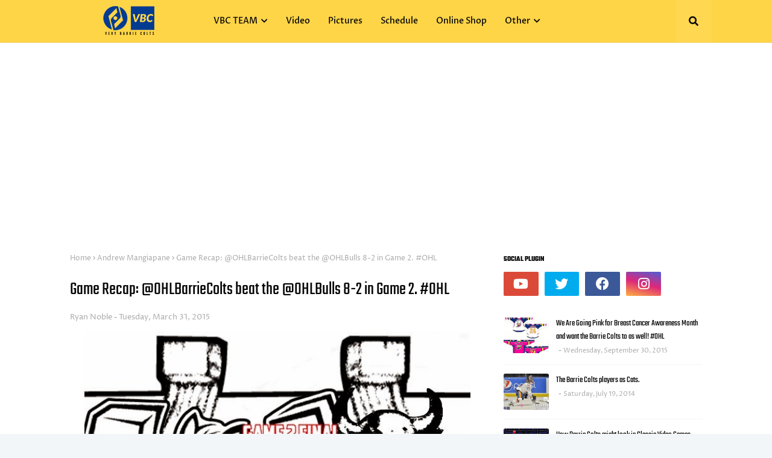

--- FILE ---
content_type: text/html; charset=utf-8
request_url: https://vine.co/v/OLHahIrmhr9/embed/simple
body_size: 2206
content:
<!DOCTYPE html>
<html lang="en">
<head>
  <meta charset="UTF-8">
  <title>Ryan  Noble's post on Vine</title>
  <link rel="stylesheet" href="https://v.cdn.vine.co/vine-fw/preload.css">
</head>
<body data-embedtype="simple" class="preloading">
  <div class="preload"><div></div></div>
  <div class="embed embed-simple">
    <div class="video-container main">
      <img class="thumbnail" src="https://v.cdn.vine.co/r/thumbs/DF7D9BC5AD1194493409654616064_SW_WEBM_1427763640068_image.jpg?versionId=kpTFxeadF2m6rmApGz5Av5fM5Altz.QO">
      <div class="play-button"></div>
      <div class="warning-overlay" style="display: none">
        <div class="warning-content">
          <p class="title">Warning</p>
          <p class="subtitle">This post may contain sensitive content.</p>
          <button>View this post</button>
        </div>
      </div>
    </div>
    <div class="embed-share-overlay">
      <div class="close-share-sheet"><div class="icon-x"></div></div>
      <div class="share-title">
        Share Vine
      </div>
      <div class="badge-container">
        <div class="copy-link">
          <button class="copy-link-btn">
            <span class="text copy"><span class="icon-link"></span>Copy Link</span>
            <span class="text success"><span class="icon-check_mark"></span>Link Copied</span>
          </button>
        
          <input type="text" class="share-input" value="" readonly></input>
          <span class="share-link"></span>
        </div>
    
        <div class="badges">
          <div class="share-badge twitter">
            <div class="icon"></div>
            <p>Tweet</p>
          </div>
          
          <div class="share-badge facebook">
            <div class="icon"></div>
            <p>Share</p>
          </div>
          
          <div class="share-badge tumblr">
            <div class="icon"></div>
            <p>Blog</p>
          </div>
          
          <div class="share-badge pinterest">
            <div class="icon"></div>
            <p>Pin</p>
          </div>
        </div>
      </div>
    </div>

    <a href="" target="_blank" class="vine-logo js-permalink-link">
      <div class="icon-v_logo logo"></div>
    </a>

    <div class="app-button">Get <span class="icon-vine_logo"></span></div>

    <div class="content-creator simple user-info-new user-info-size-32 user-info-inherit-color">
      <div class="back-button">
        <i class="icon-carrow_left"></i>
      </div>
      <div class="avatar-new">
        <a href="/v/OLHahIrmhr9" target="_blank" class="js-permalink-link">
          <img src="https://v.cdn.vine.co/r/avatars/539e99c0-a4bf-48f7-91ea-12e05ba971c90310aa8779.jpg?versionId=X0dl35yYwyztK.V5JUGpUgziuYR0BujT">
        </a></span>
      </div><div class="username">
        <a href="/v/OLHahIrmhr9" target="_blank" class="js-permalink-link">
          Ryan  Noble
        </a>
      </div>
      <div class="post-metadata">
        <a href="" target="_blank" class="js-permalink-link">
          <span class="time">Mar 31, 2015</span>
        </a>
      </div>
    </div>

    <div class="VolumeControl VolumeControl--show-click-for-sound-text VolumeControl--muted js-video-controls">
    
      <div class="VolumeControl__text-wrapper">
        <div class="VolumeControl__text">
          Click&nbsp;for&nbsp;sound
        </div>
      </div>
    
      <div class="VolumeControl__icon-wrapper">
        <span class="icon-audio_on"></span>
        <span class="icon-audio_off"></span>
      </div>
    
      <div class="VolumeControl__slider">
        <div class="VolumeControl__slider-volume-off">
          <div class="VolumeControl__slider-volume-on">
          </div>
        </div>
    
        <div class="VolumeControl__slider-handle">
        </div>
      </div>
    </div>

    <div class="bottom-shade"></div>

    <div class="post-info">

      <div class="loop-count">
        <div class="counter seeded">3660</div> Loops
      </div>
      <div class="post-actions with-captions">
      </div>
    </div>
  </div>

  <script type="application/json" id="configuration">
    {
      "post": {"thumbnailUrl":"https:\//v.cdn.vine.co\/r\/thumbs\/DF7D9BC5AD1194493409654616064_SW_WEBM_1427763640068_image.jpg?versionId=kpTFxeadF2m6rmApGz5Av5fM5Altz.QO","videoUrls":[],"shortId":"OLHahIrmhr9","entities":[],"description":"","postIdStr":"1194493433394720768","user":{"username":"Ryan  Noble","avatarUrl":"http:\//v.cdn.vine.co\/r\/avatars\/539e99c0-a4bf-48f7-91ea-12e05ba971c90310aa8779.jpg?versionId=X0dl35yYwyztK.V5JUGpUgziuYR0BujT","userIdStr":"977751483443466240","profileBackground":"#ffaf40","profileUrl":"\/u\/977751483443466240"},"createdPretty":"Mar 31, 2015","loops":3660,"explicitContent":0,"username":"Ryan  Noble","userIdStr":"977751483443466240","verified":0,"created":"2015-03-31T01:00:41.000000","permalinkUrl":"https:\//vine.co\/v\/OLHahIrmhr9","userId":977751483443466200,"profileBackground":"0xffaf40","likes":0,"comments":0,"reposts":1,"videoLowURL":"http:\//mtc.cdn.vine.co\/r\/videos_r2\/FDDEF4DD7A1194493406446284800_SW_WEBM_14277636400682453e4b733.mp4?versionId=ut81RhpL4iNByxndp76rmKHq5rZtM9So","videoUrl":"http:\//mtc.cdn.vine.co\/r\/videos_h264high\/FDDEF4DD7A1194493406446284800_SW_WEBM_14277636400682453e4b733.mp4?versionId=wEcfl_coaj1cQUSmT44ew9WY7dGkmaE3","videoDashUrl":"http:\//mtc.cdn.vine.co\/r\/videos_h264dash\/FDDEF4DD7A1194493406446284800_SW_WEBM_14277636400682453e4b733.mp4?versionId=OStEtDlVmTEXWVoI7lt1qV6rHi4x1_y2","postId":1194493433394720800,"vanityUrls":[],"avatarUrl":"http:\//v.cdn.vine.co\/r\/avatars\/539e99c0-a4bf-48f7-91ea-12e05ba971c90310aa8779.jpg?versionId=X0dl35yYwyztK.V5JUGpUgziuYR0BujT"},
      
      "client": "[object Object]",
      "cdnHost": "https://v.cdn.vine.co/vine-fw"
    }
  </script>
  <script>
    /* NBL.js (c) 2010 Berklee. Licensed under the MIT license. */
    window.nbl={c:document,q:{},n:null,l:function(a){var b,c,x,y,z,s,l,i=j=0,m=this;m.h=m.c.head||m.c.body||m.c.documentElement||m.h,m.i||(m.s=m.f=0,m.i=setInterval(function(){if(m.o<0||m.s==0)m.i=clearInterval(m.i),m.s>0&&m.f&&m.f(m.q);m.o--},m.o=50));if(a==m.n){s=m.c.getElementsByTagName("script");while(j<s.length){if((a=eval("("+s[j].getAttribute("data-nbl")+")"))&&a){m.h=s[j].parentNode;break}j++}}if(a&&a.shift)while(i<a.length)b=a[i],c=a[i+1],x="function",y=typeof b,z=typeof c,l=z==x?c:y==x?b:m.n,y=="number"&&(m.o=b/50),y=="string"&&m.a([b],l),b.shift&&m.a([b.shift(),b],l),!m.f&&l&&(m.f=l),i++},a:function(a,b){var c,d,e=this,f=a[0].replace(/.+\/|\.min\.js|\.js|\?.+|\W/gi,""),g={js:{t:"script",a:"src"},css:{t:"link",a:"href",r:"stylesheet"},i:{t:"img",a:"src"}};d=a[0].match(/\.([cjs]{2,4})$|\?.+/i),d=d?d[1]:"i",c=e.q[f]=e.c.createElement(g[d].t),c.setAttribute(g[d].a,a[0]),g[d].r?c.setAttribute("rel",g[d].r):(c.onload=c.onreadystatechange=function(){var c=this,d=function(){var c=e,d=a[1];c.q[f]=!0,d&&c.l(d),b&&b(),c.s--};if(!c.readyState||/de|te/.test(c.readyState))c.onload=c.onreadystatechange=e.n,d()},e.s++),e.h.appendChild(c)}};
  </script>
  <script>
    nbl.l([['https://v.cdn.vine.co/vine-fw/vendor.js',
      'https://v.cdn.vine.co/vine-fw/embed.js',
      
    ], function () {
      document.body.className = document.body.className.replace(/preloading/, '');
    }, 'https://v.cdn.vine.co/vine-fw/embed-simple.css']);
  </script>
</body>
</html>


--- FILE ---
content_type: text/html; charset=utf-8
request_url: https://www.google.com/recaptcha/api2/aframe
body_size: 267
content:
<!DOCTYPE HTML><html><head><meta http-equiv="content-type" content="text/html; charset=UTF-8"></head><body><script nonce="7Tb-zuWf77zNcLxmZGSbFw">/** Anti-fraud and anti-abuse applications only. See google.com/recaptcha */ try{var clients={'sodar':'https://pagead2.googlesyndication.com/pagead/sodar?'};window.addEventListener("message",function(a){try{if(a.source===window.parent){var b=JSON.parse(a.data);var c=clients[b['id']];if(c){var d=document.createElement('img');d.src=c+b['params']+'&rc='+(localStorage.getItem("rc::a")?sessionStorage.getItem("rc::b"):"");window.document.body.appendChild(d);sessionStorage.setItem("rc::e",parseInt(sessionStorage.getItem("rc::e")||0)+1);localStorage.setItem("rc::h",'1768974149610');}}}catch(b){}});window.parent.postMessage("_grecaptcha_ready", "*");}catch(b){}</script></body></html>

--- FILE ---
content_type: text/javascript; charset=UTF-8
request_url: https://www.verybarriecolts.com/feeds/posts/default?max-results=3&start-index=2&alt=json-in-script&callback=jQuery112409363543578076727_1768974143762&_=1768974143763
body_size: 7535
content:
// API callback
jQuery112409363543578076727_1768974143762({"version":"1.0","encoding":"UTF-8","feed":{"xmlns":"http://www.w3.org/2005/Atom","xmlns$openSearch":"http://a9.com/-/spec/opensearchrss/1.0/","xmlns$blogger":"http://schemas.google.com/blogger/2008","xmlns$georss":"http://www.georss.org/georss","xmlns$gd":"http://schemas.google.com/g/2005","xmlns$thr":"http://purl.org/syndication/thread/1.0","id":{"$t":"tag:blogger.com,1999:blog-4952350254946359764"},"updated":{"$t":"2026-01-17T17:36:42.740-05:00"},"category":[{"term":"blog"},{"term":"Barrie Colts"},{"term":"OHL"},{"term":"CHL"},{"term":"Video"},{"term":"NHL"},{"term":"Barrie"},{"term":"video recap"},{"term":"Photoshops"},{"term":"Game Preview"},{"term":"Andrew Mangiapane"},{"term":"Ryan Suzuki"},{"term":"Mackenzie Blackwood"},{"term":"Aaron Ekblad"},{"term":"Joseph Blandisi"},{"term":"Brendan Lemieux"},{"term":"Colts"},{"term":"Mississauga Steelheads"},{"term":"NHL Draft"},{"term":"Andrei Svechnikov"},{"term":"Kevin Labanc"},{"term":"Tyler Tucker"},{"term":"Playoffs"},{"term":"Mark Scheifele"},{"term":"Trade"},{"term":"Draft"},{"term":"North Bay Battalion"},{"term":"Brandt Clarke"},{"term":"Game Recap"},{"term":"Niagara Icedogs"},{"term":"Jet Greaves"},{"term":"Ben Hawerchuk"},{"term":"final"},{"term":"Lucas Chiodo"},{"term":"owen sound attack"},{"term":"Rasmus Andersson"},{"term":"Winnipeg Jets"},{"term":"Jason Willms"},{"term":"Sudbury Wolves"},{"term":"Tyson Foerster"},{"term":"Anthony Stefano"},{"term":"Carolina Hurricanes"},{"term":"David Ovsjannikov"},{"term":"Matej Pekar"},{"term":"Roy Radke"},{"term":"Recap"},{"term":"podcast"},{"term":"Christian Propp"},{"term":"Cordell James"},{"term":"Dale Hawerchuk"},{"term":"Justin Murray"},{"term":"2019 NHL Draft"},{"term":"Cards"},{"term":"Oshawa Generals"},{"term":"Florida Panthers"},{"term":"Kingston frontenacs"},{"term":"Season"},{"term":"London Knights"},{"term":"New Jersey Devils"},{"term":"Ottawa 67's"},{"term":"highlights"},{"term":"A Very Barrie Colts Blog"},{"term":"Kai Edmonds"},{"term":"Saginaw Spirit"},{"term":"Game"},{"term":"Hamilton Bulldogs"},{"term":"Hockey"},{"term":"Joey Keane"},{"term":"Signed"},{"term":"Colts Quick Cuts"},{"term":"Justin Scott"},{"term":"OHL Draft"},{"term":"Peterborough Petes"},{"term":"Bryan Little"},{"term":"Calgary Flames"},{"term":"alumni"},{"term":"wallpapers"},{"term":"Aaron Luchuk"},{"term":"Sarnia Sting"},{"term":"cell phone"},{"term":"jonathan laser"},{"term":"AHL"},{"term":"Leo Lazarev"},{"term":"Luke Bignell"},{"term":"San Jose Sharks"},{"term":"Schedule"},{"term":"Maksim Zhukov"},{"term":"The Pony Awards"},{"term":"Windsor Spitfires"},{"term":"Zachary Magwood"},{"term":"fan vote"},{"term":"A Very Barrie Colts Podcast"},{"term":"Alexey Lipanov"},{"term":"Michael Webster"},{"term":"Mike Webster"},{"term":"Trade Deadline"},{"term":"first goal"},{"term":"2014"},{"term":"Belleville Bulls"},{"term":"Blandisi"},{"term":"Cheap Seats Productions"},{"term":"Hockey Night in Barrie"},{"term":"LA Kings"},{"term":"Tanner Pearson"},{"term":"goalies"},{"term":"kitchener rangers"},{"term":"preview"},{"term":"Aidan Brown"},{"term":"Charlie Horse"},{"term":"Ethan Cardwell"},{"term":"Import Draft"},{"term":"Mathew Hill"},{"term":"Mathias Niederberger"},{"term":"Oskar Olausson"},{"term":"Ruan Badenhorst"},{"term":"Training Camp"},{"term":"Twitter"},{"term":"Andreas Athanasiou"},{"term":"Arturs Silovs"},{"term":"BMC"},{"term":"Dalton Duhart"},{"term":"Erie Otters"},{"term":"Flint Firebirds"},{"term":"NHL Playoffs"},{"term":"Nathan Allensen"},{"term":"On This Day"},{"term":"Valentines"},{"term":"2020 NHL Draft"},{"term":"2021 NHL Draft"},{"term":"Beau Jelsma"},{"term":"Cats"},{"term":"Game Preview."},{"term":"Halloween"},{"term":"Hunter Haight"},{"term":"Jacob Tortora"},{"term":"Matt Brassard"},{"term":"Ryan Del Monte"},{"term":"Ryan Noble"},{"term":"Weekly Recap"},{"term":"2018-19"},{"term":"2020 OHL Draft"},{"term":"20th Anniversary"},{"term":"Anaheim Ducks"},{"term":"Beau Akey"},{"term":"Brian Finley"},{"term":"Christmas"},{"term":"Facebook"},{"term":"Garcia"},{"term":"Guelph Storm"},{"term":"HNIB"},{"term":"Jaden Peca"},{"term":"Kyle Clifford"},{"term":"Paul"},{"term":"St. Louis Blues"},{"term":"Toronto Maple Leafs"},{"term":"preseason"},{"term":"2016-17"},{"term":"2017-18"},{"term":"25th Anniversary"},{"term":"Awards"},{"term":"Buffalo Sabres"},{"term":"Cam Lizotte"},{"term":"Chicago Blackhawks"},{"term":"Colin Behenna"},{"term":"Curtis Douglas"},{"term":"Dmitry Sokolov"},{"term":"Evan Vierling"},{"term":"Garrett Hooey"},{"term":"Goalie"},{"term":"Jeff Bothwright"},{"term":"Labanc"},{"term":"Lemieux"},{"term":"Mangiapane"},{"term":"NHL Prospect"},{"term":"OA"},{"term":"Ontario"},{"term":"Poll"},{"term":"Priority Selection"},{"term":"Sam Rhodes"},{"term":"Saves of the Week"},{"term":"Season Preview"},{"term":"Vancouver Canucks"},{"term":"ben west"},{"term":"movember"},{"term":"2018"},{"term":"2019 OHL Draft"},{"term":"2019-20 season"},{"term":"2021"},{"term":"2022"},{"term":"Alex Pietrangelo"},{"term":"Anson Thornton"},{"term":"Attendance"},{"term":"Barrie Heritage Moments"},{"term":"Blaine Down"},{"term":"Canada"},{"term":"Chadd Bauman"},{"term":"Connor McDavid"},{"term":"Daniel Gibl"},{"term":"Hockey Canada"},{"term":"Jacob Frasca"},{"term":"Kirill Nizhnikov"},{"term":"Los Angeles Kings"},{"term":"Luch Nasato"},{"term":"Mack Guzda"},{"term":"Matthew Sredl"},{"term":"New York Rangers"},{"term":"Philadelphia Flyers"},{"term":"QMJHL"},{"term":"Riley Piercey"},{"term":"Sheldon Keefe"},{"term":"Soo Ste Marie Greyhounds"},{"term":"Victor Hadfield"},{"term":"Video Games"},{"term":"all-time"},{"term":"cat"},{"term":"home opener"},{"term":"2016"},{"term":"2021-22"},{"term":"America"},{"term":"Andrew WK"},{"term":"Artur Cholach"},{"term":"Barrie Colte"},{"term":"Ben Harpur"},{"term":"Birthday"},{"term":"Central Scouting"},{"term":"Clifford"},{"term":"Coaches Poll"},{"term":"Colorado Avalanche"},{"term":"Colts Centre"},{"term":"Columbus Blue Jackets"},{"term":"Contract"},{"term":"Darren Archibald"},{"term":"David Branch"},{"term":"Florida"},{"term":"Giordano Finoro"},{"term":"GoFundMe"},{"term":"Google Play"},{"term":"Greyhounds"},{"term":"Hooey"},{"term":"Jack York"},{"term":"Jason Smith"},{"term":"Julius Nättinen"},{"term":"Kade Landry"},{"term":"Kevin Labanc."},{"term":"Kyle Heitzner"},{"term":"Liam Maaskant"},{"term":"London"},{"term":"Matteo Lalama"},{"term":"Matthew Kreis"},{"term":"Michael Hutchinson"},{"term":"Not Quite Right"},{"term":"Ontario Hockey League"},{"term":"Pearson"},{"term":"Peter Di Salvo"},{"term":"Play of the Night"},{"term":"Play of the Year"},{"term":"Prospect"},{"term":"Round 2"},{"term":"Ryan O'Connor"},{"term":"Sault Ste Marie Greyhounds"},{"term":"Sebastian"},{"term":"Soo Greyhounds"},{"term":"Spitfires"},{"term":"Sportsnet"},{"term":"Spotify"},{"term":"St Louis Blues"},{"term":"Stanley Cup"},{"term":"Sudbury"},{"term":"Superlatives"},{"term":"TSN"},{"term":"Team Canada"},{"term":"USHL"},{"term":"VBC Cards"},{"term":"WHL"},{"term":"WJC"},{"term":"Wallpaers"},{"term":"Wallpaper"},{"term":"Windsor"},{"term":"Wolves"},{"term":"World Juniors"},{"term":"all time"},{"term":"desktop"},{"term":"goal"},{"term":"iTunes"},{"term":"multimedia"},{"term":"music"},{"term":"nintendo"},{"term":"playoff preview"},{"term":"scouting"},{"term":"sign"},{"term":"suspension"},{"term":"suspensions"},{"term":"whos your daddy"},{"term":"10 year photo challenge"},{"term":"1st overall"},{"term":"20"},{"term":"2015"},{"term":"2023-24"},{"term":"3rd Jersey"},{"term":"4th of July"},{"term":"Aaron"},{"term":"Alex Hutchings"},{"term":"Alexander Volchkov"},{"term":"All Star Game"},{"term":"Anthony Cirelli"},{"term":"Anthony Tabak"},{"term":"Atlanta Thrashers"},{"term":"BIG"},{"term":"BJ Crombeen"},{"term":"Barrie Molson Centre"},{"term":"Ben Harbur"},{"term":"Billy Smith"},{"term":"Boston College"},{"term":"Brandon Lemieux"},{"term":"Brandon Prophet"},{"term":"CBC"},{"term":"CJ Garcia"},{"term":"Calder"},{"term":"Captain"},{"term":"Collingwood Colts"},{"term":"Colts for Cupid"},{"term":"Cooper Matthews"},{"term":"Dalton Prout"},{"term":"Daniel Tkaczuk"},{"term":"Detroit Red Wings"},{"term":"Don Mills Flyers"},{"term":"ECHL"},{"term":"Eastern Conference"},{"term":"Ekblad"},{"term":"Flint"},{"term":"Game 1"},{"term":"Game 2"},{"term":"Giveaway"},{"term":"HNIB8"},{"term":"Hearst"},{"term":"Hometown Hockey"},{"term":"IceDogs"},{"term":"Jacob Tortura"},{"term":"Jason Ford"},{"term":"John Chartrand"},{"term":"Jordan Subban"},{"term":"Knights"},{"term":"Kyle"},{"term":"Leo Lalonde Memorial Trophy"},{"term":"Max Domi"},{"term":"Minions"},{"term":"NASA"},{"term":"New York Islanders"},{"term":"Nicholas Porco"},{"term":"OPEECHEE"},{"term":"October"},{"term":"Panthers"},{"term":"Paul Sadlon"},{"term":"Penguins"},{"term":"Pictures"},{"term":"Pittsburgh Penguins"},{"term":"Play of the week"},{"term":"Player of the Week"},{"term":"Plymouth Whalers"},{"term":"Robert Proner"},{"term":"Rogers"},{"term":"Round 1"},{"term":"Russia"},{"term":"Ryan McArthur"},{"term":"Sarnia"},{"term":"Scott"},{"term":"Shutout"},{"term":"Smith"},{"term":"Social Media"},{"term":"Stefan Della Rovere"},{"term":"Street Cats Rescue"},{"term":"T.J. Brodie"},{"term":"TJ Fergus"},{"term":"Tampa Bay Lightning"},{"term":"Teddy Bear Toss"},{"term":"Todd Miller"},{"term":"Top 25"},{"term":"U-18"},{"term":"USA"},{"term":"Under 18"},{"term":"WBS Penguins"},{"term":"Warren Rychel"},{"term":"Zach Hall"},{"term":"after 10 games"},{"term":"anniversary"},{"term":"attack"},{"term":"big101"},{"term":"cat heads"},{"term":"chicks dig hockey"},{"term":"contest"},{"term":"digital cards"},{"term":"donate"},{"term":"game 4"},{"term":"goals"},{"term":"goon"},{"term":"goon movie"},{"term":"help"},{"term":"horror"},{"term":"hunter trumblay"},{"term":"iihf"},{"term":"jerseys"},{"term":"opener"},{"term":"owen sound"},{"term":"plays of the week"},{"term":"radio"},{"term":"record"},{"term":"review"},{"term":"rookies"},{"term":"streak"},{"term":"traded"},{"term":"win"},{"term":"#EKBLADforCALDER"},{"term":"#NHL16Ekblad"},{"term":"15 games"},{"term":"20 in 20"},{"term":"2011-12"},{"term":"2014-14"},{"term":"2014."},{"term":"2015-16"},{"term":"2017"},{"term":"2019\/20"},{"term":"2020-21"},{"term":"24 days"},{"term":"25"},{"term":"250 Goal"},{"term":"3 up 3 down"},{"term":"4 games"},{"term":"40 goals"},{"term":"67's"},{"term":"Adrian Carbonara"},{"term":"Aiden Brown"},{"term":"Alan Thicke"},{"term":"Album"},{"term":"Albums"},{"term":"Alexander Burmistrov"},{"term":"All Star"},{"term":"American Horror Story"},{"term":"Andrew"},{"term":"Angry"},{"term":"Anthony Camara"},{"term":"App"},{"term":"Apple Music"},{"term":"Arizona Coyotes"},{"term":"Assist"},{"term":"Avicii"},{"term":"BFHL"},{"term":"Barie"},{"term":"Barrie Colts Video"},{"term":"Barrie Fantasy Hockey League"},{"term":"Bassjackers"},{"term":"Bates Motel"},{"term":"Ben Harper"},{"term":"Black Sabbath"},{"term":"Blackwood"},{"term":"Blue and White game."},{"term":"Boston Brions"},{"term":"Breast Cancer Awareness"},{"term":"Bridgeport Sound Tigers"},{"term":"Bryan Cameron"},{"term":"Bryan Hayes"},{"term":"CSS"},{"term":"Calder Cup"},{"term":"Calendar"},{"term":"Camp."},{"term":"Cell Phones"},{"term":"Charity"},{"term":"Chris Barron"},{"term":"Chris Grisolia"},{"term":"Christmas Vacation"},{"term":"Claude Giroux"},{"term":"Claude Lemieux"},{"term":"Cleveland Monsters"},{"term":"Colt of the Week"},{"term":"Con Bro Chill"},{"term":"Conner Punnett"},{"term":"Connor Lepage"},{"term":"Craig Button"},{"term":"Crazy"},{"term":"DEL"},{"term":"Dad"},{"term":"Dale Hunter"},{"term":"Dan LaCosta"},{"term":"David Burri"},{"term":"DeKort"},{"term":"Depth Chart"},{"term":"DiTomaso"},{"term":"Dunn"},{"term":"Dylan Sadowy"},{"term":"Dylan Strome"},{"term":"EA Sports"},{"term":"Eduard Sale"},{"term":"Ekblad for Calder"},{"term":"Eric Lindros"},{"term":"Erik Bradford"},{"term":"Fans"},{"term":"Fawcett."},{"term":"Fight"},{"term":"Fighting"},{"term":"Finals"},{"term":"Finland"},{"term":"Firebirds"},{"term":"Fleetwood Mac"},{"term":"Flintstones"},{"term":"Friday 13th"},{"term":"Furry Friends"},{"term":"GIF"},{"term":"GOJHL"},{"term":"Game 3"},{"term":"Game 5"},{"term":"Germany"},{"term":"Gibl"},{"term":"Gibl."},{"term":"Girardi"},{"term":"Goalie of the Week"},{"term":"Google Podcasts"},{"term":"Goon 2"},{"term":"Green Bay Gamblers"},{"term":"Greg Betzold"},{"term":"Grisolia"},{"term":"Guelph"},{"term":"HNISC"},{"term":"HOF"},{"term":"Hall of Fame"},{"term":"Hatty"},{"term":"Hawerchuk Strong"},{"term":"Headers"},{"term":"Hockey Night in Simcoe County"},{"term":"Hockey parents"},{"term":"Hootie and the Blowfish"},{"term":"Hover Board"},{"term":"Hunter Brzustewicz"},{"term":"Hunter Jones"},{"term":"Ian Lemieux"},{"term":"Ice Bucket Challenge"},{"term":"In The GOJHL"},{"term":"Injury"},{"term":"Instagram"},{"term":"Iserlohn Roosters"},{"term":"Italo Bros"},{"term":"Jack Hughes"},{"term":"Jacob"},{"term":"Jake Dotchin"},{"term":"Jake Henderson"},{"term":"Jake Marchment"},{"term":"Jake Partridge"},{"term":"Jets"},{"term":"John Vanbiesbrouck"},{"term":"Josh Nelson"},{"term":"Justin Stapleton"},{"term":"Justin Timberlake"},{"term":"Keigan Goetz"},{"term":"Kevin"},{"term":"Kevin Niedenz"},{"term":"Kreis"},{"term":"Kris Draper"},{"term":"Kyle Auger"},{"term":"Last of the Enforcers"},{"term":"Lawsuit"},{"term":"List"},{"term":"Locked on Kings"},{"term":"Lose"},{"term":"Mark Messier"},{"term":"Mars"},{"term":"Marty Williamson"},{"term":"Mats Sundin"},{"term":"Matthew Sbrocca"},{"term":"Matthew Timms"},{"term":"Max Kaminsky Trophy"},{"term":"Michael Sgarbossa"},{"term":"Mitch Marner"},{"term":"Mitch Theoret"},{"term":"Mom"},{"term":"Monster Truck"},{"term":"NCAA"},{"term":"NHL 16"},{"term":"NHL Awards"},{"term":"NHL Cards"},{"term":"NHL Update"},{"term":"NHL camp"},{"term":"NHL23"},{"term":"NY Rangers"},{"term":"New York Islanders."},{"term":"Niagara"},{"term":"Nick Paul"},{"term":"Nick Suzuki"},{"term":"Niki Petti"},{"term":"Nosad"},{"term":"Nylander"},{"term":"OA Player of the Year"},{"term":"OHL Fanboys"},{"term":"OHL Live"},{"term":"Officials"},{"term":"Oliver Smith"},{"term":"Ostersunds IK"},{"term":"Ottawa"},{"term":"Overdrive"},{"term":"PNG"},{"term":"Party Hard"},{"term":"Pastorious"},{"term":"Patrick Brown"},{"term":"Peterborough"},{"term":"Petes"},{"term":"Philip Tomasino"},{"term":"Playstation"},{"term":"Pluto"},{"term":"Plymouth"},{"term":"Podbean"},{"term":"Pokemon"},{"term":"Pokemon Go"},{"term":"Pro Set"},{"term":"RVH"},{"term":"Red Tilson Trophy"},{"term":"Red Wings"},{"term":"Ref"},{"term":"Rockford IceHogs"},{"term":"Runstar Media"},{"term":"Ryan Stepien"},{"term":"S1E3"},{"term":"S1E4"},{"term":"S1E5"},{"term":"S1E6"},{"term":"S1E9"},{"term":"S2E1"},{"term":"Sadlon Arena"},{"term":"Sadowy"},{"term":"Sam Bennett"},{"term":"Sam Reinhart"},{"term":"San Jose Barracuda"},{"term":"Scarrie"},{"term":"Scranton"},{"term":"Sean Day"},{"term":"Seann William Scott"},{"term":"Seattle Kraken"},{"term":"September"},{"term":"Shamar Moses"},{"term":"Shane Wright"},{"term":"Shirts"},{"term":"Stacey"},{"term":"Star Wars"},{"term":"Steven Stamkos"},{"term":"Sting"},{"term":"Storm"},{"term":"Stranger Things"},{"term":"Sweden"},{"term":"Sweeden"},{"term":"Sweep"},{"term":"T.J. Fergus"},{"term":"TJR"},{"term":"TV"},{"term":"Taylor Carnevale"},{"term":"Ted Charney"},{"term":"Teemu Selanne"},{"term":"Tie Domi"},{"term":"Tom Hedberg"},{"term":"Top 5"},{"term":"Topps"},{"term":"Toronto Marlies"},{"term":"Tortora"},{"term":"Tri-City Storm"},{"term":"Twibbon"},{"term":"Tyler Savard"},{"term":"U18"},{"term":"Upper Deck"},{"term":"VS"},{"term":"Washington Capitals"},{"term":"Whalers"},{"term":"Wilkes Barre"},{"term":"Wu Tang"},{"term":"XBox"},{"term":"Zac Rinaldo"},{"term":"Zachary Senyshyn"},{"term":"accident"},{"term":"after 20 games"},{"term":"back to the future"},{"term":"carousel"},{"term":"declan cmdonnell"},{"term":"dive"},{"term":"diving"},{"term":"edmonton oilers"},{"term":"end of season"},{"term":"frontenacs"},{"term":"fund"},{"term":"fundraiser"},{"term":"goalie of the month"},{"term":"head coach"},{"term":"home"},{"term":"interview"},{"term":"intro"},{"term":"jeremy bracco"},{"term":"jeremy swanson"},{"term":"joseph"},{"term":"kingston"},{"term":"kitchener"},{"term":"lawyer"},{"term":"logo"},{"term":"loss"},{"term":"mascot"},{"term":"mental health"},{"term":"mid season"},{"term":"movie"},{"term":"moving"},{"term":"nhl 22"},{"term":"pacman"},{"term":"planet"},{"term":"players with cat heads"},{"term":"points"},{"term":"premier"},{"term":"pride"},{"term":"rangers"},{"term":"rank"},{"term":"recalled"},{"term":"season review"},{"term":"shirt"},{"term":"super nintendo"},{"term":"suspended"},{"term":"team"},{"term":"tumblr"},{"term":"update"},{"term":"walking dead"},{"term":"weekend"},{"term":"wins"}],"title":{"type":"text","$t":"Very Barrie Colts | A website covering the Barrie Colts of the OHL."},"subtitle":{"type":"html","$t":"| A website covering the Barrie Colts of the Ontario Hockey League. We provide coverage of the team, podcast, pictures and more! "},"link":[{"rel":"http://schemas.google.com/g/2005#feed","type":"application/atom+xml","href":"https:\/\/www.verybarriecolts.com\/feeds\/posts\/default"},{"rel":"self","type":"application/atom+xml","href":"https:\/\/www.blogger.com\/feeds\/4952350254946359764\/posts\/default?alt=json-in-script\u0026start-index=2\u0026max-results=3"},{"rel":"alternate","type":"text/html","href":"https:\/\/www.verybarriecolts.com\/"},{"rel":"hub","href":"http://pubsubhubbub.appspot.com/"},{"rel":"previous","type":"application/atom+xml","href":"https:\/\/www.blogger.com\/feeds\/4952350254946359764\/posts\/default?alt=json-in-script\u0026start-index=1\u0026max-results=3"},{"rel":"next","type":"application/atom+xml","href":"https:\/\/www.blogger.com\/feeds\/4952350254946359764\/posts\/default?alt=json-in-script\u0026start-index=5\u0026max-results=3"}],"author":[{"name":{"$t":"Ryan Noble"},"uri":{"$t":"http:\/\/www.blogger.com\/profile\/06098176791872376716"},"email":{"$t":"noreply@blogger.com"},"gd$image":{"rel":"http://schemas.google.com/g/2005#thumbnail","width":"32","height":"32","src":"\/\/blogger.googleusercontent.com\/img\/b\/R29vZ2xl\/AVvXsEhn2G6HBeu3enJeMOVsIuI2UHzx7YFAAdeYkG4McS5s550pP0ZwW0mL0Jt2wVBpRMpRwsVLBLcAn_dl5rGCJ8T5BWNWLx7I_ZP7DJxLG_AwmI0CcdeM0QpGn2TbRmSh7Q\/s220\/RYAN.jpg"}}],"generator":{"version":"7.00","uri":"http://www.blogger.com","$t":"Blogger"},"openSearch$totalResults":{"$t":"989"},"openSearch$startIndex":{"$t":"2"},"openSearch$itemsPerPage":{"$t":"3"},"entry":[{"id":{"$t":"tag:blogger.com,1999:blog-4952350254946359764.post-5627161116683031869"},"published":{"$t":"2023-10-16T07:41:00.002-04:00"},"updated":{"$t":"2023-10-16T07:41:18.189-04:00"},"category":[{"scheme":"http://www.blogger.com/atom/ns#","term":"Ethan Cardwell"},{"scheme":"http://www.blogger.com/atom/ns#","term":"first goal"},{"scheme":"http://www.blogger.com/atom/ns#","term":"San Jose Barracuda"},{"scheme":"http://www.blogger.com/atom/ns#","term":"Video"}],"title":{"type":"text","$t":"Ethan Cardwell Scores First Career AHL Goal"},"content":{"type":"html","$t":"\u003Cp style=\"text-align: center;\"\u003E\u003Ca href=\"https:\/\/blogger.googleusercontent.com\/img\/b\/R29vZ2xl\/AVvXsEgwbSfW-IhHAW1uohlPUcic11tG8ckrtnJiczO7VLgUI9EJ9VMSWnsX2cNzUCMww7qHx-jhXdnXfucOcgcVCImyyzEWVZ7REbxtgQZOGeVfuSwKzwmkX6_VSJk0EUDa-5Vkt9ARlv0pIfu9laCpnaG7f6JD_UEpZpQhy2O2qZTKFdCYHjqbnmbyp5lVV1Y\/s1080\/393490269_864736311842866_7030702174280402072_n.jpg\" imageanchor=\"1\" style=\"margin-left: 1em; margin-right: 1em;\"\u003E\u003Cimg border=\"0\" data-original-height=\"1080\" data-original-width=\"1080\" src=\"https:\/\/blogger.googleusercontent.com\/img\/b\/R29vZ2xl\/AVvXsEgwbSfW-IhHAW1uohlPUcic11tG8ckrtnJiczO7VLgUI9EJ9VMSWnsX2cNzUCMww7qHx-jhXdnXfucOcgcVCImyyzEWVZ7REbxtgQZOGeVfuSwKzwmkX6_VSJk0EUDa-5Vkt9ARlv0pIfu9laCpnaG7f6JD_UEpZpQhy2O2qZTKFdCYHjqbnmbyp5lVV1Y\/s16000\/393490269_864736311842866_7030702174280402072_n.jpg\" \/\u003E\u003C\/a\u003E\u003C\/p\u003E\u003Cp style=\"text-align: center;\"\u003E\u003Ciframe width=\"560\" height=\"315\" src=\"https:\/\/www.youtube.com\/embed\/YSvNBERTh-w?si=FICZ4q_oB4exka9L\" title=\"YouTube video player\" frameborder=\"0\" allow=\"accelerometer; autoplay; clipboard-write; encrypted-media; gyroscope; picture-in-picture; web-share\" allowfullscreen\u003E\u003C\/iframe\u003E\u003Cbr \/\u003E\u003Cbr \/\u003E\u003C\/p\u003E"},"link":[{"rel":"replies","type":"application/atom+xml","href":"https:\/\/www.verybarriecolts.com\/feeds\/5627161116683031869\/comments\/default","title":"Post Comments"},{"rel":"replies","type":"text/html","href":"https:\/\/www.verybarriecolts.com\/2023\/10\/ethan-cardwell-scores-first-career-ahl.html#comment-form","title":"1 Comments"},{"rel":"edit","type":"application/atom+xml","href":"https:\/\/www.blogger.com\/feeds\/4952350254946359764\/posts\/default\/5627161116683031869"},{"rel":"self","type":"application/atom+xml","href":"https:\/\/www.blogger.com\/feeds\/4952350254946359764\/posts\/default\/5627161116683031869"},{"rel":"alternate","type":"text/html","href":"https:\/\/www.verybarriecolts.com\/2023\/10\/ethan-cardwell-scores-first-career-ahl.html","title":"Ethan Cardwell Scores First Career AHL Goal"}],"author":[{"name":{"$t":"Ryan Noble"},"uri":{"$t":"http:\/\/www.blogger.com\/profile\/06098176791872376716"},"email":{"$t":"noreply@blogger.com"},"gd$image":{"rel":"http://schemas.google.com/g/2005#thumbnail","width":"32","height":"32","src":"\/\/blogger.googleusercontent.com\/img\/b\/R29vZ2xl\/AVvXsEhn2G6HBeu3enJeMOVsIuI2UHzx7YFAAdeYkG4McS5s550pP0ZwW0mL0Jt2wVBpRMpRwsVLBLcAn_dl5rGCJ8T5BWNWLx7I_ZP7DJxLG_AwmI0CcdeM0QpGn2TbRmSh7Q\/s220\/RYAN.jpg"}}],"media$thumbnail":{"xmlns$media":"http://search.yahoo.com/mrss/","url":"https:\/\/blogger.googleusercontent.com\/img\/b\/R29vZ2xl\/AVvXsEgwbSfW-IhHAW1uohlPUcic11tG8ckrtnJiczO7VLgUI9EJ9VMSWnsX2cNzUCMww7qHx-jhXdnXfucOcgcVCImyyzEWVZ7REbxtgQZOGeVfuSwKzwmkX6_VSJk0EUDa-5Vkt9ARlv0pIfu9laCpnaG7f6JD_UEpZpQhy2O2qZTKFdCYHjqbnmbyp5lVV1Y\/s72-c\/393490269_864736311842866_7030702174280402072_n.jpg","height":"72","width":"72"},"thr$total":{"$t":"1"}},{"id":{"$t":"tag:blogger.com,1999:blog-4952350254946359764.post-6712869427701599461"},"published":{"$t":"2023-10-15T09:11:00.002-04:00"},"updated":{"$t":"2023-10-15T09:11:09.520-04:00"},"category":[{"scheme":"http://www.blogger.com/atom/ns#","term":"Eduard Sale"},{"scheme":"http://www.blogger.com/atom/ns#","term":"first goal"},{"scheme":"http://www.blogger.com/atom/ns#","term":"Seattle Kraken"}],"title":{"type":"text","$t":"Eduard Šalé Scores First Career OHL Goal"},"content":{"type":"html","$t":"\u003Cp style=\"text-align: center;\"\u003E\u0026nbsp;\u003Ca href=\"https:\/\/blogger.googleusercontent.com\/img\/b\/R29vZ2xl\/AVvXsEiTNhwDQRVCgnLvEr9wL3wpUPXFyQjOLN4tnzIzQyrVJmvJhqYcSHpTzVYak0nvV0VcyN-GbkRcHGTrJ9GDJ6Bpe4K1wplwjNRy3Y4fZsQdP8MOowKoYcDqfSY7FK4sHPFTzMnh5aaV2Uzcah_QO-EKnMqtTnA1rt1mExBNtbYsaXoFGuFb7ME9jE0LoN4\/s1080\/370062355_1081734039656913_4919779489304700159_n.jpg\" style=\"margin-left: 1em; margin-right: 1em;\"\u003E\u003Cimg border=\"0\" data-original-height=\"1080\" data-original-width=\"1080\" src=\"https:\/\/blogger.googleusercontent.com\/img\/b\/R29vZ2xl\/AVvXsEiTNhwDQRVCgnLvEr9wL3wpUPXFyQjOLN4tnzIzQyrVJmvJhqYcSHpTzVYak0nvV0VcyN-GbkRcHGTrJ9GDJ6Bpe4K1wplwjNRy3Y4fZsQdP8MOowKoYcDqfSY7FK4sHPFTzMnh5aaV2Uzcah_QO-EKnMqtTnA1rt1mExBNtbYsaXoFGuFb7ME9jE0LoN4\/s16000\/370062355_1081734039656913_4919779489304700159_n.jpg\" \/\u003E\u003C\/a\u003E\u003C\/p\u003E\u003Cp style=\"text-align: center;\"\u003E\u003Ciframe allow=\"accelerometer; autoplay; clipboard-write; encrypted-media; gyroscope; picture-in-picture; web-share\" allowfullscreen=\"\" frameborder=\"0\" height=\"315\" src=\"https:\/\/www.youtube.com\/embed\/ZKhVy7nadjk?si=y5WYRBjNqluzaNNo\" title=\"YouTube video player\" width=\"560\"\u003E\u003C\/iframe\u003E\u003Cbr \/\u003E\u003Cbr \/\u003E\u003C\/p\u003E"},"link":[{"rel":"replies","type":"application/atom+xml","href":"https:\/\/www.verybarriecolts.com\/feeds\/6712869427701599461\/comments\/default","title":"Post Comments"},{"rel":"replies","type":"text/html","href":"https:\/\/www.verybarriecolts.com\/2023\/10\/eduard-sale-scores-first-career-ohl-goal.html#comment-form","title":"1 Comments"},{"rel":"edit","type":"application/atom+xml","href":"https:\/\/www.blogger.com\/feeds\/4952350254946359764\/posts\/default\/6712869427701599461"},{"rel":"self","type":"application/atom+xml","href":"https:\/\/www.blogger.com\/feeds\/4952350254946359764\/posts\/default\/6712869427701599461"},{"rel":"alternate","type":"text/html","href":"https:\/\/www.verybarriecolts.com\/2023\/10\/eduard-sale-scores-first-career-ohl-goal.html","title":"Eduard Šalé Scores First Career OHL Goal"}],"author":[{"name":{"$t":"Ryan Noble"},"uri":{"$t":"http:\/\/www.blogger.com\/profile\/06098176791872376716"},"email":{"$t":"noreply@blogger.com"},"gd$image":{"rel":"http://schemas.google.com/g/2005#thumbnail","width":"32","height":"32","src":"\/\/blogger.googleusercontent.com\/img\/b\/R29vZ2xl\/AVvXsEhn2G6HBeu3enJeMOVsIuI2UHzx7YFAAdeYkG4McS5s550pP0ZwW0mL0Jt2wVBpRMpRwsVLBLcAn_dl5rGCJ8T5BWNWLx7I_ZP7DJxLG_AwmI0CcdeM0QpGn2TbRmSh7Q\/s220\/RYAN.jpg"}}],"media$thumbnail":{"xmlns$media":"http://search.yahoo.com/mrss/","url":"https:\/\/blogger.googleusercontent.com\/img\/b\/R29vZ2xl\/AVvXsEiTNhwDQRVCgnLvEr9wL3wpUPXFyQjOLN4tnzIzQyrVJmvJhqYcSHpTzVYak0nvV0VcyN-GbkRcHGTrJ9GDJ6Bpe4K1wplwjNRy3Y4fZsQdP8MOowKoYcDqfSY7FK4sHPFTzMnh5aaV2Uzcah_QO-EKnMqtTnA1rt1mExBNtbYsaXoFGuFb7ME9jE0LoN4\/s72-c\/370062355_1081734039656913_4919779489304700159_n.jpg","height":"72","width":"72"},"thr$total":{"$t":"1"}},{"id":{"$t":"tag:blogger.com,1999:blog-4952350254946359764.post-8834235843452438984"},"published":{"$t":"2023-09-17T07:32:00.002-04:00"},"updated":{"$t":"2023-09-17T07:32:18.981-04:00"},"category":[{"scheme":"http://www.blogger.com/atom/ns#","term":"20 in 20"},{"scheme":"http://www.blogger.com/atom/ns#","term":"2023-24"},{"scheme":"http://www.blogger.com/atom/ns#","term":"Beau Akey"},{"scheme":"http://www.blogger.com/atom/ns#","term":"Beau Jelsma"}],"title":{"type":"text","$t":"OHL 20 in 20: Barrie Colts 2023-24 Season (VIDEO)"},"content":{"type":"html","$t":"\u003Cp style=\"text-align: center;\"\u003E\u0026nbsp;\u003Ca href=\"https:\/\/blogger.googleusercontent.com\/img\/b\/R29vZ2xl\/AVvXsEiOahEXS-v2itad6Bm8QPxMKyk8xjb1y-FW-_pW3qGgc5wRTn4Bws8jH8L7jtX-CZ3O71fKwvHZRviUtPACTJIaNpRsXTLdvslcc8ODgPLdETrkbEzzmHCLV2fn4JgWuj8mHUdlj4mfkfuzjVDMXtccr3grTUJszk1dNL4-JAprVNpu7lCPNDts4EIbKvk\/s500\/377706791_321655763695848_4544551952468862882_n.jpg\" style=\"margin-left: 1em; margin-right: 1em;\"\u003E\u003Cimg border=\"0\" data-original-height=\"500\" data-original-width=\"500\" src=\"https:\/\/blogger.googleusercontent.com\/img\/b\/R29vZ2xl\/AVvXsEiOahEXS-v2itad6Bm8QPxMKyk8xjb1y-FW-_pW3qGgc5wRTn4Bws8jH8L7jtX-CZ3O71fKwvHZRviUtPACTJIaNpRsXTLdvslcc8ODgPLdETrkbEzzmHCLV2fn4JgWuj8mHUdlj4mfkfuzjVDMXtccr3grTUJszk1dNL4-JAprVNpu7lCPNDts4EIbKvk\/s16000\/377706791_321655763695848_4544551952468862882_n.jpg\" \/\u003E\u003C\/a\u003E\u003C\/p\u003E\u003Cdiv class=\"separator\" style=\"clear: both; text-align: center;\"\u003E\u003Ciframe allow=\"accelerometer; autoplay; clipboard-write; encrypted-media; gyroscope; picture-in-picture; web-share\" allowfullscreen=\"\" frameborder=\"0\" height=\"315\" src=\"https:\/\/www.youtube.com\/embed\/ofvNUkuI9UU?si=mfHWzV_39PUovGAn\" title=\"YouTube video player\" width=\"560\"\u003E\u003C\/iframe\u003E\u003C\/div\u003E\u003Cbr \/\u003E\u003Cp\u003E\u003C\/p\u003E"},"link":[{"rel":"replies","type":"application/atom+xml","href":"https:\/\/www.verybarriecolts.com\/feeds\/8834235843452438984\/comments\/default","title":"Post Comments"},{"rel":"replies","type":"text/html","href":"https:\/\/www.verybarriecolts.com\/2023\/09\/ohl-20-in-20-barrie-colts-2023-24.html#comment-form","title":"0 Comments"},{"rel":"edit","type":"application/atom+xml","href":"https:\/\/www.blogger.com\/feeds\/4952350254946359764\/posts\/default\/8834235843452438984"},{"rel":"self","type":"application/atom+xml","href":"https:\/\/www.blogger.com\/feeds\/4952350254946359764\/posts\/default\/8834235843452438984"},{"rel":"alternate","type":"text/html","href":"https:\/\/www.verybarriecolts.com\/2023\/09\/ohl-20-in-20-barrie-colts-2023-24.html","title":"OHL 20 in 20: Barrie Colts 2023-24 Season (VIDEO)"}],"author":[{"name":{"$t":"Ryan Noble"},"uri":{"$t":"http:\/\/www.blogger.com\/profile\/06098176791872376716"},"email":{"$t":"noreply@blogger.com"},"gd$image":{"rel":"http://schemas.google.com/g/2005#thumbnail","width":"32","height":"32","src":"\/\/blogger.googleusercontent.com\/img\/b\/R29vZ2xl\/AVvXsEhn2G6HBeu3enJeMOVsIuI2UHzx7YFAAdeYkG4McS5s550pP0ZwW0mL0Jt2wVBpRMpRwsVLBLcAn_dl5rGCJ8T5BWNWLx7I_ZP7DJxLG_AwmI0CcdeM0QpGn2TbRmSh7Q\/s220\/RYAN.jpg"}}],"media$thumbnail":{"xmlns$media":"http://search.yahoo.com/mrss/","url":"https:\/\/blogger.googleusercontent.com\/img\/b\/R29vZ2xl\/AVvXsEiOahEXS-v2itad6Bm8QPxMKyk8xjb1y-FW-_pW3qGgc5wRTn4Bws8jH8L7jtX-CZ3O71fKwvHZRviUtPACTJIaNpRsXTLdvslcc8ODgPLdETrkbEzzmHCLV2fn4JgWuj8mHUdlj4mfkfuzjVDMXtccr3grTUJszk1dNL4-JAprVNpu7lCPNDts4EIbKvk\/s72-c\/377706791_321655763695848_4544551952468862882_n.jpg","height":"72","width":"72"},"thr$total":{"$t":"0"}}]}});

--- FILE ---
content_type: text/javascript; charset=UTF-8
request_url: https://www.verybarriecolts.com/feeds/posts/default/-/Andrew%20Mangiapane?alt=json-in-script&max-results=3&callback=jQuery112409363543578076727_1768974143764&_=1768974143765
body_size: 10570
content:
// API callback
jQuery112409363543578076727_1768974143764({"version":"1.0","encoding":"UTF-8","feed":{"xmlns":"http://www.w3.org/2005/Atom","xmlns$openSearch":"http://a9.com/-/spec/opensearchrss/1.0/","xmlns$blogger":"http://schemas.google.com/blogger/2008","xmlns$georss":"http://www.georss.org/georss","xmlns$gd":"http://schemas.google.com/g/2005","xmlns$thr":"http://purl.org/syndication/thread/1.0","id":{"$t":"tag:blogger.com,1999:blog-4952350254946359764"},"updated":{"$t":"2026-01-17T17:36:42.740-05:00"},"category":[{"term":"blog"},{"term":"Barrie Colts"},{"term":"OHL"},{"term":"CHL"},{"term":"Video"},{"term":"NHL"},{"term":"Barrie"},{"term":"video recap"},{"term":"Photoshops"},{"term":"Game Preview"},{"term":"Andrew Mangiapane"},{"term":"Ryan Suzuki"},{"term":"Mackenzie Blackwood"},{"term":"Aaron Ekblad"},{"term":"Joseph Blandisi"},{"term":"Brendan Lemieux"},{"term":"Colts"},{"term":"Mississauga Steelheads"},{"term":"NHL Draft"},{"term":"Andrei Svechnikov"},{"term":"Kevin Labanc"},{"term":"Tyler Tucker"},{"term":"Playoffs"},{"term":"Mark Scheifele"},{"term":"Trade"},{"term":"Draft"},{"term":"North Bay Battalion"},{"term":"Brandt Clarke"},{"term":"Game Recap"},{"term":"Niagara Icedogs"},{"term":"Jet Greaves"},{"term":"Ben Hawerchuk"},{"term":"final"},{"term":"Lucas Chiodo"},{"term":"owen sound attack"},{"term":"Rasmus Andersson"},{"term":"Winnipeg Jets"},{"term":"Jason Willms"},{"term":"Sudbury Wolves"},{"term":"Tyson Foerster"},{"term":"Anthony Stefano"},{"term":"Carolina Hurricanes"},{"term":"David Ovsjannikov"},{"term":"Matej Pekar"},{"term":"Roy Radke"},{"term":"Recap"},{"term":"podcast"},{"term":"Christian Propp"},{"term":"Cordell James"},{"term":"Dale Hawerchuk"},{"term":"Justin Murray"},{"term":"2019 NHL Draft"},{"term":"Cards"},{"term":"Oshawa Generals"},{"term":"Florida Panthers"},{"term":"Kingston frontenacs"},{"term":"Season"},{"term":"London Knights"},{"term":"New Jersey Devils"},{"term":"Ottawa 67's"},{"term":"highlights"},{"term":"A Very Barrie Colts Blog"},{"term":"Kai Edmonds"},{"term":"Saginaw Spirit"},{"term":"Game"},{"term":"Hamilton Bulldogs"},{"term":"Hockey"},{"term":"Joey Keane"},{"term":"Signed"},{"term":"Colts Quick Cuts"},{"term":"Justin Scott"},{"term":"OHL Draft"},{"term":"Peterborough Petes"},{"term":"Bryan Little"},{"term":"Calgary Flames"},{"term":"alumni"},{"term":"wallpapers"},{"term":"Aaron Luchuk"},{"term":"Sarnia Sting"},{"term":"cell phone"},{"term":"jonathan laser"},{"term":"AHL"},{"term":"Leo Lazarev"},{"term":"Luke Bignell"},{"term":"San Jose Sharks"},{"term":"Schedule"},{"term":"Maksim Zhukov"},{"term":"The Pony Awards"},{"term":"Windsor Spitfires"},{"term":"Zachary Magwood"},{"term":"fan vote"},{"term":"A Very Barrie Colts Podcast"},{"term":"Alexey Lipanov"},{"term":"Michael Webster"},{"term":"Mike Webster"},{"term":"Trade Deadline"},{"term":"first goal"},{"term":"2014"},{"term":"Belleville Bulls"},{"term":"Blandisi"},{"term":"Cheap Seats Productions"},{"term":"Hockey Night in Barrie"},{"term":"LA Kings"},{"term":"Tanner Pearson"},{"term":"goalies"},{"term":"kitchener rangers"},{"term":"preview"},{"term":"Aidan Brown"},{"term":"Charlie Horse"},{"term":"Ethan Cardwell"},{"term":"Import Draft"},{"term":"Mathew Hill"},{"term":"Mathias Niederberger"},{"term":"Oskar Olausson"},{"term":"Ruan Badenhorst"},{"term":"Training Camp"},{"term":"Twitter"},{"term":"Andreas Athanasiou"},{"term":"Arturs Silovs"},{"term":"BMC"},{"term":"Dalton Duhart"},{"term":"Erie Otters"},{"term":"Flint Firebirds"},{"term":"NHL Playoffs"},{"term":"Nathan Allensen"},{"term":"On This Day"},{"term":"Valentines"},{"term":"2020 NHL Draft"},{"term":"2021 NHL Draft"},{"term":"Beau Jelsma"},{"term":"Cats"},{"term":"Game Preview."},{"term":"Halloween"},{"term":"Hunter Haight"},{"term":"Jacob Tortora"},{"term":"Matt Brassard"},{"term":"Ryan Del Monte"},{"term":"Ryan Noble"},{"term":"Weekly Recap"},{"term":"2018-19"},{"term":"2020 OHL Draft"},{"term":"20th Anniversary"},{"term":"Anaheim Ducks"},{"term":"Beau Akey"},{"term":"Brian Finley"},{"term":"Christmas"},{"term":"Facebook"},{"term":"Garcia"},{"term":"Guelph Storm"},{"term":"HNIB"},{"term":"Jaden Peca"},{"term":"Kyle Clifford"},{"term":"Paul"},{"term":"St. Louis Blues"},{"term":"Toronto Maple Leafs"},{"term":"preseason"},{"term":"2016-17"},{"term":"2017-18"},{"term":"25th Anniversary"},{"term":"Awards"},{"term":"Buffalo Sabres"},{"term":"Cam Lizotte"},{"term":"Chicago Blackhawks"},{"term":"Colin Behenna"},{"term":"Curtis Douglas"},{"term":"Dmitry Sokolov"},{"term":"Evan Vierling"},{"term":"Garrett Hooey"},{"term":"Goalie"},{"term":"Jeff Bothwright"},{"term":"Labanc"},{"term":"Lemieux"},{"term":"Mangiapane"},{"term":"NHL Prospect"},{"term":"OA"},{"term":"Ontario"},{"term":"Poll"},{"term":"Priority Selection"},{"term":"Sam Rhodes"},{"term":"Saves of the Week"},{"term":"Season Preview"},{"term":"Vancouver Canucks"},{"term":"ben west"},{"term":"movember"},{"term":"2018"},{"term":"2019 OHL Draft"},{"term":"2019-20 season"},{"term":"2021"},{"term":"2022"},{"term":"Alex Pietrangelo"},{"term":"Anson Thornton"},{"term":"Attendance"},{"term":"Barrie Heritage Moments"},{"term":"Blaine Down"},{"term":"Canada"},{"term":"Chadd Bauman"},{"term":"Connor McDavid"},{"term":"Daniel Gibl"},{"term":"Hockey Canada"},{"term":"Jacob Frasca"},{"term":"Kirill Nizhnikov"},{"term":"Los Angeles Kings"},{"term":"Luch Nasato"},{"term":"Mack Guzda"},{"term":"Matthew Sredl"},{"term":"New York Rangers"},{"term":"Philadelphia Flyers"},{"term":"QMJHL"},{"term":"Riley Piercey"},{"term":"Sheldon Keefe"},{"term":"Soo Ste Marie Greyhounds"},{"term":"Victor Hadfield"},{"term":"Video Games"},{"term":"all-time"},{"term":"cat"},{"term":"home opener"},{"term":"2016"},{"term":"2021-22"},{"term":"America"},{"term":"Andrew WK"},{"term":"Artur Cholach"},{"term":"Barrie Colte"},{"term":"Ben Harpur"},{"term":"Birthday"},{"term":"Central Scouting"},{"term":"Clifford"},{"term":"Coaches Poll"},{"term":"Colorado Avalanche"},{"term":"Colts Centre"},{"term":"Columbus Blue Jackets"},{"term":"Contract"},{"term":"Darren Archibald"},{"term":"David Branch"},{"term":"Florida"},{"term":"Giordano Finoro"},{"term":"GoFundMe"},{"term":"Google Play"},{"term":"Greyhounds"},{"term":"Hooey"},{"term":"Jack York"},{"term":"Jason Smith"},{"term":"Julius Nättinen"},{"term":"Kade Landry"},{"term":"Kevin Labanc."},{"term":"Kyle Heitzner"},{"term":"Liam Maaskant"},{"term":"London"},{"term":"Matteo Lalama"},{"term":"Matthew Kreis"},{"term":"Michael Hutchinson"},{"term":"Not Quite Right"},{"term":"Ontario Hockey League"},{"term":"Pearson"},{"term":"Peter Di Salvo"},{"term":"Play of the Night"},{"term":"Play of the Year"},{"term":"Prospect"},{"term":"Round 2"},{"term":"Ryan O'Connor"},{"term":"Sault Ste Marie Greyhounds"},{"term":"Sebastian"},{"term":"Soo Greyhounds"},{"term":"Spitfires"},{"term":"Sportsnet"},{"term":"Spotify"},{"term":"St Louis Blues"},{"term":"Stanley Cup"},{"term":"Sudbury"},{"term":"Superlatives"},{"term":"TSN"},{"term":"Team Canada"},{"term":"USHL"},{"term":"VBC Cards"},{"term":"WHL"},{"term":"WJC"},{"term":"Wallpaers"},{"term":"Wallpaper"},{"term":"Windsor"},{"term":"Wolves"},{"term":"World Juniors"},{"term":"all time"},{"term":"desktop"},{"term":"goal"},{"term":"iTunes"},{"term":"multimedia"},{"term":"music"},{"term":"nintendo"},{"term":"playoff preview"},{"term":"scouting"},{"term":"sign"},{"term":"suspension"},{"term":"suspensions"},{"term":"whos your daddy"},{"term":"10 year photo challenge"},{"term":"1st overall"},{"term":"20"},{"term":"2015"},{"term":"2023-24"},{"term":"3rd Jersey"},{"term":"4th of July"},{"term":"Aaron"},{"term":"Alex Hutchings"},{"term":"Alexander Volchkov"},{"term":"All Star Game"},{"term":"Anthony Cirelli"},{"term":"Anthony Tabak"},{"term":"Atlanta Thrashers"},{"term":"BIG"},{"term":"BJ Crombeen"},{"term":"Barrie Molson Centre"},{"term":"Ben Harbur"},{"term":"Billy Smith"},{"term":"Boston College"},{"term":"Brandon Lemieux"},{"term":"Brandon Prophet"},{"term":"CBC"},{"term":"CJ Garcia"},{"term":"Calder"},{"term":"Captain"},{"term":"Collingwood Colts"},{"term":"Colts for Cupid"},{"term":"Cooper Matthews"},{"term":"Dalton Prout"},{"term":"Daniel Tkaczuk"},{"term":"Detroit Red Wings"},{"term":"Don Mills Flyers"},{"term":"ECHL"},{"term":"Eastern Conference"},{"term":"Ekblad"},{"term":"Flint"},{"term":"Game 1"},{"term":"Game 2"},{"term":"Giveaway"},{"term":"HNIB8"},{"term":"Hearst"},{"term":"Hometown Hockey"},{"term":"IceDogs"},{"term":"Jacob Tortura"},{"term":"Jason Ford"},{"term":"John Chartrand"},{"term":"Jordan Subban"},{"term":"Knights"},{"term":"Kyle"},{"term":"Leo Lalonde Memorial Trophy"},{"term":"Max Domi"},{"term":"Minions"},{"term":"NASA"},{"term":"New York Islanders"},{"term":"Nicholas Porco"},{"term":"OPEECHEE"},{"term":"October"},{"term":"Panthers"},{"term":"Paul Sadlon"},{"term":"Penguins"},{"term":"Pictures"},{"term":"Pittsburgh Penguins"},{"term":"Play of the week"},{"term":"Player of the Week"},{"term":"Plymouth Whalers"},{"term":"Robert Proner"},{"term":"Rogers"},{"term":"Round 1"},{"term":"Russia"},{"term":"Ryan McArthur"},{"term":"Sarnia"},{"term":"Scott"},{"term":"Shutout"},{"term":"Smith"},{"term":"Social Media"},{"term":"Stefan Della Rovere"},{"term":"Street Cats Rescue"},{"term":"T.J. Brodie"},{"term":"TJ Fergus"},{"term":"Tampa Bay Lightning"},{"term":"Teddy Bear Toss"},{"term":"Todd Miller"},{"term":"Top 25"},{"term":"U-18"},{"term":"USA"},{"term":"Under 18"},{"term":"WBS Penguins"},{"term":"Warren Rychel"},{"term":"Zach Hall"},{"term":"after 10 games"},{"term":"anniversary"},{"term":"attack"},{"term":"big101"},{"term":"cat heads"},{"term":"chicks dig hockey"},{"term":"contest"},{"term":"digital cards"},{"term":"donate"},{"term":"game 4"},{"term":"goals"},{"term":"goon"},{"term":"goon movie"},{"term":"help"},{"term":"horror"},{"term":"hunter trumblay"},{"term":"iihf"},{"term":"jerseys"},{"term":"opener"},{"term":"owen sound"},{"term":"plays of the week"},{"term":"radio"},{"term":"record"},{"term":"review"},{"term":"rookies"},{"term":"streak"},{"term":"traded"},{"term":"win"},{"term":"#EKBLADforCALDER"},{"term":"#NHL16Ekblad"},{"term":"15 games"},{"term":"20 in 20"},{"term":"2011-12"},{"term":"2014-14"},{"term":"2014."},{"term":"2015-16"},{"term":"2017"},{"term":"2019\/20"},{"term":"2020-21"},{"term":"24 days"},{"term":"25"},{"term":"250 Goal"},{"term":"3 up 3 down"},{"term":"4 games"},{"term":"40 goals"},{"term":"67's"},{"term":"Adrian Carbonara"},{"term":"Aiden Brown"},{"term":"Alan Thicke"},{"term":"Album"},{"term":"Albums"},{"term":"Alexander Burmistrov"},{"term":"All Star"},{"term":"American Horror Story"},{"term":"Andrew"},{"term":"Angry"},{"term":"Anthony Camara"},{"term":"App"},{"term":"Apple Music"},{"term":"Arizona Coyotes"},{"term":"Assist"},{"term":"Avicii"},{"term":"BFHL"},{"term":"Barie"},{"term":"Barrie Colts Video"},{"term":"Barrie Fantasy Hockey League"},{"term":"Bassjackers"},{"term":"Bates Motel"},{"term":"Ben Harper"},{"term":"Black Sabbath"},{"term":"Blackwood"},{"term":"Blue and White game."},{"term":"Boston Brions"},{"term":"Breast Cancer Awareness"},{"term":"Bridgeport Sound Tigers"},{"term":"Bryan Cameron"},{"term":"Bryan Hayes"},{"term":"CSS"},{"term":"Calder Cup"},{"term":"Calendar"},{"term":"Camp."},{"term":"Cell Phones"},{"term":"Charity"},{"term":"Chris Barron"},{"term":"Chris Grisolia"},{"term":"Christmas Vacation"},{"term":"Claude Giroux"},{"term":"Claude Lemieux"},{"term":"Cleveland Monsters"},{"term":"Colt of the Week"},{"term":"Con Bro Chill"},{"term":"Conner Punnett"},{"term":"Connor Lepage"},{"term":"Craig Button"},{"term":"Crazy"},{"term":"DEL"},{"term":"Dad"},{"term":"Dale Hunter"},{"term":"Dan LaCosta"},{"term":"David Burri"},{"term":"DeKort"},{"term":"Depth Chart"},{"term":"DiTomaso"},{"term":"Dunn"},{"term":"Dylan Sadowy"},{"term":"Dylan Strome"},{"term":"EA Sports"},{"term":"Eduard Sale"},{"term":"Ekblad for Calder"},{"term":"Eric Lindros"},{"term":"Erik Bradford"},{"term":"Fans"},{"term":"Fawcett."},{"term":"Fight"},{"term":"Fighting"},{"term":"Finals"},{"term":"Finland"},{"term":"Firebirds"},{"term":"Fleetwood Mac"},{"term":"Flintstones"},{"term":"Friday 13th"},{"term":"Furry Friends"},{"term":"GIF"},{"term":"GOJHL"},{"term":"Game 3"},{"term":"Game 5"},{"term":"Germany"},{"term":"Gibl"},{"term":"Gibl."},{"term":"Girardi"},{"term":"Goalie of the Week"},{"term":"Google Podcasts"},{"term":"Goon 2"},{"term":"Green Bay Gamblers"},{"term":"Greg Betzold"},{"term":"Grisolia"},{"term":"Guelph"},{"term":"HNISC"},{"term":"HOF"},{"term":"Hall of Fame"},{"term":"Hatty"},{"term":"Hawerchuk Strong"},{"term":"Headers"},{"term":"Hockey Night in Simcoe County"},{"term":"Hockey parents"},{"term":"Hootie and the Blowfish"},{"term":"Hover Board"},{"term":"Hunter Brzustewicz"},{"term":"Hunter Jones"},{"term":"Ian Lemieux"},{"term":"Ice Bucket Challenge"},{"term":"In The GOJHL"},{"term":"Injury"},{"term":"Instagram"},{"term":"Iserlohn Roosters"},{"term":"Italo Bros"},{"term":"Jack Hughes"},{"term":"Jacob"},{"term":"Jake Dotchin"},{"term":"Jake Henderson"},{"term":"Jake Marchment"},{"term":"Jake Partridge"},{"term":"Jets"},{"term":"John Vanbiesbrouck"},{"term":"Josh Nelson"},{"term":"Justin Stapleton"},{"term":"Justin Timberlake"},{"term":"Keigan Goetz"},{"term":"Kevin"},{"term":"Kevin Niedenz"},{"term":"Kreis"},{"term":"Kris Draper"},{"term":"Kyle Auger"},{"term":"Last of the Enforcers"},{"term":"Lawsuit"},{"term":"List"},{"term":"Locked on Kings"},{"term":"Lose"},{"term":"Mark Messier"},{"term":"Mars"},{"term":"Marty Williamson"},{"term":"Mats Sundin"},{"term":"Matthew Sbrocca"},{"term":"Matthew Timms"},{"term":"Max Kaminsky Trophy"},{"term":"Michael Sgarbossa"},{"term":"Mitch Marner"},{"term":"Mitch Theoret"},{"term":"Mom"},{"term":"Monster Truck"},{"term":"NCAA"},{"term":"NHL 16"},{"term":"NHL Awards"},{"term":"NHL Cards"},{"term":"NHL Update"},{"term":"NHL camp"},{"term":"NHL23"},{"term":"NY Rangers"},{"term":"New York Islanders."},{"term":"Niagara"},{"term":"Nick Paul"},{"term":"Nick Suzuki"},{"term":"Niki Petti"},{"term":"Nosad"},{"term":"Nylander"},{"term":"OA Player of the Year"},{"term":"OHL Fanboys"},{"term":"OHL Live"},{"term":"Officials"},{"term":"Oliver Smith"},{"term":"Ostersunds IK"},{"term":"Ottawa"},{"term":"Overdrive"},{"term":"PNG"},{"term":"Party Hard"},{"term":"Pastorious"},{"term":"Patrick Brown"},{"term":"Peterborough"},{"term":"Petes"},{"term":"Philip Tomasino"},{"term":"Playstation"},{"term":"Pluto"},{"term":"Plymouth"},{"term":"Podbean"},{"term":"Pokemon"},{"term":"Pokemon Go"},{"term":"Pro Set"},{"term":"RVH"},{"term":"Red Tilson Trophy"},{"term":"Red Wings"},{"term":"Ref"},{"term":"Rockford IceHogs"},{"term":"Runstar Media"},{"term":"Ryan Stepien"},{"term":"S1E3"},{"term":"S1E4"},{"term":"S1E5"},{"term":"S1E6"},{"term":"S1E9"},{"term":"S2E1"},{"term":"Sadlon Arena"},{"term":"Sadowy"},{"term":"Sam Bennett"},{"term":"Sam Reinhart"},{"term":"San Jose Barracuda"},{"term":"Scarrie"},{"term":"Scranton"},{"term":"Sean Day"},{"term":"Seann William Scott"},{"term":"Seattle Kraken"},{"term":"September"},{"term":"Shamar Moses"},{"term":"Shane Wright"},{"term":"Shirts"},{"term":"Stacey"},{"term":"Star Wars"},{"term":"Steven Stamkos"},{"term":"Sting"},{"term":"Storm"},{"term":"Stranger Things"},{"term":"Sweden"},{"term":"Sweeden"},{"term":"Sweep"},{"term":"T.J. Fergus"},{"term":"TJR"},{"term":"TV"},{"term":"Taylor Carnevale"},{"term":"Ted Charney"},{"term":"Teemu Selanne"},{"term":"Tie Domi"},{"term":"Tom Hedberg"},{"term":"Top 5"},{"term":"Topps"},{"term":"Toronto Marlies"},{"term":"Tortora"},{"term":"Tri-City Storm"},{"term":"Twibbon"},{"term":"Tyler Savard"},{"term":"U18"},{"term":"Upper Deck"},{"term":"VS"},{"term":"Washington Capitals"},{"term":"Whalers"},{"term":"Wilkes Barre"},{"term":"Wu Tang"},{"term":"XBox"},{"term":"Zac Rinaldo"},{"term":"Zachary Senyshyn"},{"term":"accident"},{"term":"after 20 games"},{"term":"back to the future"},{"term":"carousel"},{"term":"declan cmdonnell"},{"term":"dive"},{"term":"diving"},{"term":"edmonton oilers"},{"term":"end of season"},{"term":"frontenacs"},{"term":"fund"},{"term":"fundraiser"},{"term":"goalie of the month"},{"term":"head coach"},{"term":"home"},{"term":"interview"},{"term":"intro"},{"term":"jeremy bracco"},{"term":"jeremy swanson"},{"term":"joseph"},{"term":"kingston"},{"term":"kitchener"},{"term":"lawyer"},{"term":"logo"},{"term":"loss"},{"term":"mascot"},{"term":"mental health"},{"term":"mid season"},{"term":"movie"},{"term":"moving"},{"term":"nhl 22"},{"term":"pacman"},{"term":"planet"},{"term":"players with cat heads"},{"term":"points"},{"term":"premier"},{"term":"pride"},{"term":"rangers"},{"term":"rank"},{"term":"recalled"},{"term":"season review"},{"term":"shirt"},{"term":"super nintendo"},{"term":"suspended"},{"term":"team"},{"term":"tumblr"},{"term":"update"},{"term":"walking dead"},{"term":"weekend"},{"term":"wins"}],"title":{"type":"text","$t":"Very Barrie Colts | A website covering the Barrie Colts of the OHL."},"subtitle":{"type":"html","$t":"| A website covering the Barrie Colts of the Ontario Hockey League. We provide coverage of the team, podcast, pictures and more! "},"link":[{"rel":"http://schemas.google.com/g/2005#feed","type":"application/atom+xml","href":"https:\/\/www.verybarriecolts.com\/feeds\/posts\/default"},{"rel":"self","type":"application/atom+xml","href":"https:\/\/www.blogger.com\/feeds\/4952350254946359764\/posts\/default\/-\/Andrew+Mangiapane?alt=json-in-script\u0026max-results=3"},{"rel":"alternate","type":"text/html","href":"https:\/\/www.verybarriecolts.com\/search\/label\/Andrew%20Mangiapane"},{"rel":"hub","href":"http://pubsubhubbub.appspot.com/"},{"rel":"next","type":"application/atom+xml","href":"https:\/\/www.blogger.com\/feeds\/4952350254946359764\/posts\/default\/-\/Andrew+Mangiapane\/-\/Andrew+Mangiapane?alt=json-in-script\u0026start-index=4\u0026max-results=3"}],"author":[{"name":{"$t":"Ryan Noble"},"uri":{"$t":"http:\/\/www.blogger.com\/profile\/06098176791872376716"},"email":{"$t":"noreply@blogger.com"},"gd$image":{"rel":"http://schemas.google.com/g/2005#thumbnail","width":"32","height":"32","src":"\/\/blogger.googleusercontent.com\/img\/b\/R29vZ2xl\/AVvXsEhn2G6HBeu3enJeMOVsIuI2UHzx7YFAAdeYkG4McS5s550pP0ZwW0mL0Jt2wVBpRMpRwsVLBLcAn_dl5rGCJ8T5BWNWLx7I_ZP7DJxLG_AwmI0CcdeM0QpGn2TbRmSh7Q\/s220\/RYAN.jpg"}}],"generator":{"version":"7.00","uri":"http://www.blogger.com","$t":"Blogger"},"openSearch$totalResults":{"$t":"75"},"openSearch$startIndex":{"$t":"1"},"openSearch$itemsPerPage":{"$t":"3"},"entry":[{"id":{"$t":"tag:blogger.com,1999:blog-4952350254946359764.post-5569471542258735484"},"published":{"$t":"2023-02-11T18:00:00.001-05:00"},"updated":{"$t":"2023-02-11T18:00:00.199-05:00"},"category":[{"scheme":"http://www.blogger.com/atom/ns#","term":"Aaron Ekblad"},{"scheme":"http://www.blogger.com/atom/ns#","term":"Andrei Svechnikov"},{"scheme":"http://www.blogger.com/atom/ns#","term":"Andrew Mangiapane"},{"scheme":"http://www.blogger.com/atom/ns#","term":"Beau Akey"},{"scheme":"http://www.blogger.com/atom/ns#","term":"Beau Jelsma"},{"scheme":"http://www.blogger.com/atom/ns#","term":"ben west"},{"scheme":"http://www.blogger.com/atom/ns#","term":"Brandt Clarke"},{"scheme":"http://www.blogger.com/atom/ns#","term":"Colts for Cupid"},{"scheme":"http://www.blogger.com/atom/ns#","term":"Mackenzie Blackwood"},{"scheme":"http://www.blogger.com/atom/ns#","term":"Mark Scheifele"},{"scheme":"http://www.blogger.com/atom/ns#","term":"Valentines"}],"title":{"type":"text","$t":"Colts for Cupid | 2023 Barrie Colts and Alumni Valentine's Day E-Cards"},"content":{"type":"html","$t":"\u003Cp style=\"text-align: center;\"\u003E\u003Ca href=\"https:\/\/blogger.googleusercontent.com\/img\/b\/R29vZ2xl\/AVvXsEiBFGg5CXK6zrOH7D4CsnZOyYg7eWI6DGeYEiOJNUhBaMJ_rRXZvXIZ-zTqJ2Ez8DqgIZzwxAYjxyjankM_H-9WMk7Kh3dezN_cbPojaI-fd83P6F45QMC9N5ayi3-65P4lwl3R3jzVE9b0jS22cxN2fRfntAskbh2JyS6w3xKx1hVlB3lKGIsLVKw4\/s1000\/2023%20Valentines%20Jelsma.jpg\" imageanchor=\"1\" style=\"margin-left: 1em; margin-right: 1em;\"\u003E\u003Cimg border=\"0\" data-original-height=\"1000\" data-original-width=\"1000\" src=\"https:\/\/blogger.googleusercontent.com\/img\/b\/R29vZ2xl\/AVvXsEiBFGg5CXK6zrOH7D4CsnZOyYg7eWI6DGeYEiOJNUhBaMJ_rRXZvXIZ-zTqJ2Ez8DqgIZzwxAYjxyjankM_H-9WMk7Kh3dezN_cbPojaI-fd83P6F45QMC9N5ayi3-65P4lwl3R3jzVE9b0jS22cxN2fRfntAskbh2JyS6w3xKx1hVlB3lKGIsLVKw4\/s16000\/2023%20Valentines%20Jelsma.jpg\" \/\u003E\u003C\/a\u003E\u003C\/p\u003E\u003Cdiv class=\"separator\" style=\"clear: both; text-align: center;\"\u003E\u003Ca href=\"https:\/\/blogger.googleusercontent.com\/img\/b\/R29vZ2xl\/AVvXsEgrj4UNXPhfISgP5hKSEvlU-jQXF7L9iTN53pUeN6jAQBAxzYmHfMXEaySGiCa7o3g4jsFnFSrEhnb8Cn5Z6B8QmrnneZZ1UyaTaS_4oNsi2QZV_qJIDpGn0Y2DJKNliVge26T8zZcg3SWM62Oxv-OHMhwy0ByzXT2Cijcbe-ZCrDEN9xpMGd3OPQq_\/s1000\/2023%20Valentines%20Frasca.jpg\" imageanchor=\"1\" style=\"margin-left: 1em; margin-right: 1em;\"\u003E\u003Cimg border=\"0\" data-original-height=\"1000\" data-original-width=\"1000\" src=\"https:\/\/blogger.googleusercontent.com\/img\/b\/R29vZ2xl\/AVvXsEgrj4UNXPhfISgP5hKSEvlU-jQXF7L9iTN53pUeN6jAQBAxzYmHfMXEaySGiCa7o3g4jsFnFSrEhnb8Cn5Z6B8QmrnneZZ1UyaTaS_4oNsi2QZV_qJIDpGn0Y2DJKNliVge26T8zZcg3SWM62Oxv-OHMhwy0ByzXT2Cijcbe-ZCrDEN9xpMGd3OPQq_\/s16000\/2023%20Valentines%20Frasca.jpg\" \/\u003E\u003C\/a\u003E\u003C\/div\u003E\u003Cbr \/\u003E\u003Cdiv class=\"separator\" style=\"clear: both; text-align: center;\"\u003E\u003Ca href=\"https:\/\/blogger.googleusercontent.com\/img\/b\/R29vZ2xl\/AVvXsEjXFGWHRNUnsT_4A4m4wXjhYUJYb95mzzm9Go-Xz2gOeskARxZzBlOI_KN2nQtYP_LaDHsZcBoDcXxZ9l2UhsKXgO29Ycoh1x5nudrwrw2stIT4Pu-I_LU-nA6S4ZSPN_JYwx-kRhZwu4_6Y1SnUoG2hQKc2Z-285CT60dll5I1PKD9I-WyRut8gFfO\/s1000\/2023%20Valentines%20Clarke.jpg\" imageanchor=\"1\" style=\"margin-left: 1em; margin-right: 1em;\"\u003E\u003Cimg border=\"0\" data-original-height=\"1000\" data-original-width=\"1000\" src=\"https:\/\/blogger.googleusercontent.com\/img\/b\/R29vZ2xl\/AVvXsEjXFGWHRNUnsT_4A4m4wXjhYUJYb95mzzm9Go-Xz2gOeskARxZzBlOI_KN2nQtYP_LaDHsZcBoDcXxZ9l2UhsKXgO29Ycoh1x5nudrwrw2stIT4Pu-I_LU-nA6S4ZSPN_JYwx-kRhZwu4_6Y1SnUoG2hQKc2Z-285CT60dll5I1PKD9I-WyRut8gFfO\/s16000\/2023%20Valentines%20Clarke.jpg\" \/\u003E\u003C\/a\u003E\u003C\/div\u003E\u003Cbr \/\u003E\u003Cdiv class=\"separator\" style=\"clear: both; text-align: center;\"\u003E\u003Ca href=\"https:\/\/blogger.googleusercontent.com\/img\/b\/R29vZ2xl\/AVvXsEgINL5cNZH3mtzY5IGLbwnWvNLdM0jYeJJ4XgYITCH7K0RBrUJnzW5ooy3K_xrrhzfITjAO9lUbHY_GUvreu-iIeToPPmatxp0e67a85ZpDvvga4juvTygcJ2DjR5-eRwO-uMZlLbVu7Yk58lVjGjSFH4GvQdCjZoGhpJNgK8jB4enspQ7b2i1cPlT2\/s1000\/2023%20Valentines%20Akey.jpg\" imageanchor=\"1\" style=\"margin-left: 1em; margin-right: 1em;\"\u003E\u003Cimg border=\"0\" data-original-height=\"1000\" data-original-width=\"1000\" src=\"https:\/\/blogger.googleusercontent.com\/img\/b\/R29vZ2xl\/AVvXsEgINL5cNZH3mtzY5IGLbwnWvNLdM0jYeJJ4XgYITCH7K0RBrUJnzW5ooy3K_xrrhzfITjAO9lUbHY_GUvreu-iIeToPPmatxp0e67a85ZpDvvga4juvTygcJ2DjR5-eRwO-uMZlLbVu7Yk58lVjGjSFH4GvQdCjZoGhpJNgK8jB4enspQ7b2i1cPlT2\/s16000\/2023%20Valentines%20Akey.jpg\" \/\u003E\u003C\/a\u003E\u003C\/div\u003E\u003Cdiv class=\"separator\" style=\"clear: both; text-align: center;\"\u003E\u003Cbr \/\u003E\u003C\/div\u003E\u003Cdiv class=\"separator\" style=\"clear: both; text-align: center;\"\u003E\u003Ca href=\"https:\/\/blogger.googleusercontent.com\/img\/b\/R29vZ2xl\/AVvXsEgW1HnKUHUlwqnqtgKwlCSdRoUN7gcUSm3XtTBMoKXW9D8GEOQruAFjf7tTk0LPjcjl-S6HvswpvJUPeDQoRCvhObwSEpdA013ovVsgWuYYO-RKUpj93Awss8ygg6USsxCm69IW40GYlAJOLBQ65B0JJm-EJFYQeG3GJyRTu6KQPEugz3EPblIdp8OZ\/s1000\/2023%20Valentines%20West.jpg\" imageanchor=\"1\" style=\"margin-left: 1em; margin-right: 1em;\"\u003E\u003Cimg border=\"0\" data-original-height=\"1000\" data-original-width=\"1000\" src=\"https:\/\/blogger.googleusercontent.com\/img\/b\/R29vZ2xl\/AVvXsEgW1HnKUHUlwqnqtgKwlCSdRoUN7gcUSm3XtTBMoKXW9D8GEOQruAFjf7tTk0LPjcjl-S6HvswpvJUPeDQoRCvhObwSEpdA013ovVsgWuYYO-RKUpj93Awss8ygg6USsxCm69IW40GYlAJOLBQ65B0JJm-EJFYQeG3GJyRTu6KQPEugz3EPblIdp8OZ\/s16000\/2023%20Valentines%20West.jpg\" \/\u003E\u003C\/a\u003E\u003C\/div\u003E\u003Cbr \/\u003E\u003Cdiv class=\"separator\" style=\"clear: both; text-align: center;\"\u003E\u003Ca href=\"https:\/\/blogger.googleusercontent.com\/img\/b\/R29vZ2xl\/AVvXsEggT1xk89x7aNnXlfzJBhmJaU9MjrVVsAwkKW-Loatruxs0IRsUyFNpQYHlObf9kIQQoesxrX_zUXjWUycYeroAfj_h8tT7KMj5qrcYbSqjNRkjLQHKX9Gk0W0uFM7e_aYs-Klque7dixnXItqYjJHBTF0-WPVlDmfiLFxlHdQJue30tJZK4RrPpLyR\/s1000\/2023%20Valentines%20Blackwood.jpg\" imageanchor=\"1\" style=\"margin-left: 1em; margin-right: 1em;\"\u003E\u003Cimg border=\"0\" data-original-height=\"1000\" data-original-width=\"1000\" src=\"https:\/\/blogger.googleusercontent.com\/img\/b\/R29vZ2xl\/AVvXsEggT1xk89x7aNnXlfzJBhmJaU9MjrVVsAwkKW-Loatruxs0IRsUyFNpQYHlObf9kIQQoesxrX_zUXjWUycYeroAfj_h8tT7KMj5qrcYbSqjNRkjLQHKX9Gk0W0uFM7e_aYs-Klque7dixnXItqYjJHBTF0-WPVlDmfiLFxlHdQJue30tJZK4RrPpLyR\/s16000\/2023%20Valentines%20Blackwood.jpg\" \/\u003E\u003C\/a\u003E\u003C\/div\u003E\u003Cbr \/\u003E\u003Cdiv class=\"separator\" style=\"clear: both; text-align: center;\"\u003E\u003Ca href=\"https:\/\/blogger.googleusercontent.com\/img\/b\/R29vZ2xl\/AVvXsEiNOPhZK5GZIe3uxECNJJ79ZyCwxJ8pHZ1nN3H8tMjM_n3Quk5zHH_rPWbQZfnckEiMwswsn_XX_9yeAkPH02d8SFXJDsF_Jo6ZQSn-BQFjtDh3e5k5oh8VXrZ5UzfeM3QhsKxd_0GiY_YoGxWOCLyvbnR9WpAq9l78EsdLG2Ejnivbk5-zQQnpqPZb\/s1000\/2023%20Valentines%20Ekblad.jpg\" imageanchor=\"1\" style=\"margin-left: 1em; margin-right: 1em;\"\u003E\u003Cimg border=\"0\" data-original-height=\"1000\" data-original-width=\"1000\" src=\"https:\/\/blogger.googleusercontent.com\/img\/b\/R29vZ2xl\/AVvXsEiNOPhZK5GZIe3uxECNJJ79ZyCwxJ8pHZ1nN3H8tMjM_n3Quk5zHH_rPWbQZfnckEiMwswsn_XX_9yeAkPH02d8SFXJDsF_Jo6ZQSn-BQFjtDh3e5k5oh8VXrZ5UzfeM3QhsKxd_0GiY_YoGxWOCLyvbnR9WpAq9l78EsdLG2Ejnivbk5-zQQnpqPZb\/s16000\/2023%20Valentines%20Ekblad.jpg\" \/\u003E\u003C\/a\u003E\u003C\/div\u003E\u003Cbr \/\u003E\u003Cdiv class=\"separator\" style=\"clear: both; text-align: center;\"\u003E\u003Ca href=\"https:\/\/blogger.googleusercontent.com\/img\/b\/R29vZ2xl\/AVvXsEik4g5PNpvWaUhPvByDnVN7GmRi_kPbQg-Vq9cW0V8CrnF2XLwrw3s4ueYJJMzkrM4qlpSMQIF7A32-eKdzsp_2ttZ-BmjcLYYGkcYP-P_h9JYM9E5YOaaMCKkhZ9liWWUNMHLMI9mH4kkjU1HQxOgPz5fe7puuh8R4md15A_i_-Dd2zuKHxDajraLd\/s1000\/2023%20Valentines%20Scheifele.jpg\" imageanchor=\"1\" style=\"margin-left: 1em; margin-right: 1em;\"\u003E\u003Cimg border=\"0\" data-original-height=\"1000\" data-original-width=\"1000\" src=\"https:\/\/blogger.googleusercontent.com\/img\/b\/R29vZ2xl\/AVvXsEik4g5PNpvWaUhPvByDnVN7GmRi_kPbQg-Vq9cW0V8CrnF2XLwrw3s4ueYJJMzkrM4qlpSMQIF7A32-eKdzsp_2ttZ-BmjcLYYGkcYP-P_h9JYM9E5YOaaMCKkhZ9liWWUNMHLMI9mH4kkjU1HQxOgPz5fe7puuh8R4md15A_i_-Dd2zuKHxDajraLd\/s16000\/2023%20Valentines%20Scheifele.jpg\" \/\u003E\u003C\/a\u003E\u003C\/div\u003E\u003Cbr \/\u003E\u003Cdiv class=\"separator\" style=\"clear: both; text-align: center;\"\u003E\u003Ca href=\"https:\/\/blogger.googleusercontent.com\/img\/b\/R29vZ2xl\/AVvXsEg-gEleWYYsN41q8aoyJTUhAIjxSaX1NRn-dDLtRUlAawD1PfEAdo842XCW5HSduoX6cxW9kQKJMH3eKzCXXeIB1Z19x5yq05Va7h38kouyDFGzlIFb8E3ry_rTs4DYKas-ho60ZeubKOn9xABC8ZijoJJhkzqXNHq0JojQ-9yKM0AD6WBR4AbRmi1c\/s1000\/2023%20Valentines%20Svechnikov.jpg\" imageanchor=\"1\" style=\"margin-left: 1em; margin-right: 1em;\"\u003E\u003Cimg border=\"0\" data-original-height=\"1000\" data-original-width=\"1000\" src=\"https:\/\/blogger.googleusercontent.com\/img\/b\/R29vZ2xl\/AVvXsEg-gEleWYYsN41q8aoyJTUhAIjxSaX1NRn-dDLtRUlAawD1PfEAdo842XCW5HSduoX6cxW9kQKJMH3eKzCXXeIB1Z19x5yq05Va7h38kouyDFGzlIFb8E3ry_rTs4DYKas-ho60ZeubKOn9xABC8ZijoJJhkzqXNHq0JojQ-9yKM0AD6WBR4AbRmi1c\/s16000\/2023%20Valentines%20Svechnikov.jpg\" \/\u003E\u003C\/a\u003E\u003C\/div\u003E\u003Cbr \/\u003E\u003Cdiv class=\"separator\" style=\"clear: both; text-align: center;\"\u003E\u003Ca href=\"https:\/\/blogger.googleusercontent.com\/img\/b\/R29vZ2xl\/AVvXsEhtHjMvcFdRJb7S6DSRtVVqldGH3imz98nQMoBgSfuBv-s4tTQpNkIKlboQo67LfGrvo3etQ0X5R1tT10jnL9g5foyLGgtaYkUdmraHCCqK11plrwMawiYgKskZXbuB3nAshAC6AJLJ2LhVXw3PsBCRXd2KLdwJsKvyU1Aa9VitIg_WhLxxOWXalkva\/s1000\/2023%20Valentines%20Mangiapane.jpg\" imageanchor=\"1\" style=\"margin-left: 1em; margin-right: 1em;\"\u003E\u003Cimg border=\"0\" data-original-height=\"1000\" data-original-width=\"1000\" src=\"https:\/\/blogger.googleusercontent.com\/img\/b\/R29vZ2xl\/AVvXsEhtHjMvcFdRJb7S6DSRtVVqldGH3imz98nQMoBgSfuBv-s4tTQpNkIKlboQo67LfGrvo3etQ0X5R1tT10jnL9g5foyLGgtaYkUdmraHCCqK11plrwMawiYgKskZXbuB3nAshAC6AJLJ2LhVXw3PsBCRXd2KLdwJsKvyU1Aa9VitIg_WhLxxOWXalkva\/s16000\/2023%20Valentines%20Mangiapane.jpg\" \/\u003E\u003C\/a\u003E\u003C\/div\u003E\u003Cp\u003E\u003C\/p\u003E"},"link":[{"rel":"replies","type":"application/atom+xml","href":"https:\/\/www.verybarriecolts.com\/feeds\/5569471542258735484\/comments\/default","title":"Post Comments"},{"rel":"replies","type":"text/html","href":"https:\/\/www.verybarriecolts.com\/2023\/02\/colts-for-cupid-2023-barrie-colts-and.html#comment-form","title":"0 Comments"},{"rel":"edit","type":"application/atom+xml","href":"https:\/\/www.blogger.com\/feeds\/4952350254946359764\/posts\/default\/5569471542258735484"},{"rel":"self","type":"application/atom+xml","href":"https:\/\/www.blogger.com\/feeds\/4952350254946359764\/posts\/default\/5569471542258735484"},{"rel":"alternate","type":"text/html","href":"https:\/\/www.verybarriecolts.com\/2023\/02\/colts-for-cupid-2023-barrie-colts-and.html","title":"Colts for Cupid | 2023 Barrie Colts and Alumni Valentine's Day E-Cards"}],"author":[{"name":{"$t":"Ryan Noble"},"uri":{"$t":"http:\/\/www.blogger.com\/profile\/06098176791872376716"},"email":{"$t":"noreply@blogger.com"},"gd$image":{"rel":"http://schemas.google.com/g/2005#thumbnail","width":"32","height":"32","src":"\/\/blogger.googleusercontent.com\/img\/b\/R29vZ2xl\/AVvXsEhn2G6HBeu3enJeMOVsIuI2UHzx7YFAAdeYkG4McS5s550pP0ZwW0mL0Jt2wVBpRMpRwsVLBLcAn_dl5rGCJ8T5BWNWLx7I_ZP7DJxLG_AwmI0CcdeM0QpGn2TbRmSh7Q\/s220\/RYAN.jpg"}}],"media$thumbnail":{"xmlns$media":"http://search.yahoo.com/mrss/","url":"https:\/\/blogger.googleusercontent.com\/img\/b\/R29vZ2xl\/AVvXsEiBFGg5CXK6zrOH7D4CsnZOyYg7eWI6DGeYEiOJNUhBaMJ_rRXZvXIZ-zTqJ2Ez8DqgIZzwxAYjxyjankM_H-9WMk7Kh3dezN_cbPojaI-fd83P6F45QMC9N5ayi3-65P4lwl3R3jzVE9b0jS22cxN2fRfntAskbh2JyS6w3xKx1hVlB3lKGIsLVKw4\/s72-c\/2023%20Valentines%20Jelsma.jpg","height":"72","width":"72"},"thr$total":{"$t":"0"}},{"id":{"$t":"tag:blogger.com,1999:blog-4952350254946359764.post-5055377857943377046"},"published":{"$t":"2022-08-24T08:40:00.000-04:00"},"updated":{"$t":"2022-08-24T08:40:15.288-04:00"},"category":[{"scheme":"http://www.blogger.com/atom/ns#","term":"Aaron Ekblad"},{"scheme":"http://www.blogger.com/atom/ns#","term":"Andrei Svechnikov"},{"scheme":"http://www.blogger.com/atom/ns#","term":"Andrew Mangiapane"},{"scheme":"http://www.blogger.com/atom/ns#","term":"Calgary Flames"},{"scheme":"http://www.blogger.com/atom/ns#","term":"Carolina Hurricanes"},{"scheme":"http://www.blogger.com/atom/ns#","term":"Kevin Labanc"},{"scheme":"http://www.blogger.com/atom/ns#","term":"NHL"},{"scheme":"http://www.blogger.com/atom/ns#","term":"NHL23"},{"scheme":"http://www.blogger.com/atom/ns#","term":"Video Games"}],"title":{"type":"text","$t":"Barrie Colts Alumni on NHL 23 Cover "},"content":{"type":"html","$t":"\u003Cp style=\"text-align: center;\"\u003E\u003Ca href=\"https:\/\/blogger.googleusercontent.com\/img\/b\/R29vZ2xl\/AVvXsEgvKMXjREx-MHXOFHF-xKLmiHHR6yF-11aN9A0bpBSi6q4Z7pxUMLYEA3DfuCnfReL960VRAdDMzn9C1iw5ilsDMGtPfxpenh3ddw-WFY4wXs6N-kioXQv0qQ-6GzgwT3Ey4L_pCbenOrGQWbqdM3ZzQeCYv-CuFyyvQgD9zUMBPIFRwTJ_C__h6nS-\/s1176\/nhl%2023%20HEADER.jpg\" imageanchor=\"1\" style=\"margin-left: 1em; margin-right: 1em;\"\u003E\u003Cimg border=\"0\" data-original-height=\"1176\" data-original-width=\"1176\" src=\"https:\/\/blogger.googleusercontent.com\/img\/b\/R29vZ2xl\/AVvXsEgvKMXjREx-MHXOFHF-xKLmiHHR6yF-11aN9A0bpBSi6q4Z7pxUMLYEA3DfuCnfReL960VRAdDMzn9C1iw5ilsDMGtPfxpenh3ddw-WFY4wXs6N-kioXQv0qQ-6GzgwT3Ey4L_pCbenOrGQWbqdM3ZzQeCYv-CuFyyvQgD9zUMBPIFRwTJ_C__h6nS-\/s16000\/nhl%2023%20HEADER.jpg\" \/\u003E\u003C\/a\u003E\u003C\/p\u003E\u003Cp style=\"text-align: center;\"\u003E\u003C\/p\u003E\u003Cdiv style=\"text-align: left;\"\u003EAs we wait for the release of the NHL 23 cover art, we put together some images of how it could look if it featured a Barrie Colts alumni. Enjoy!\u003C\/div\u003E\u003Cdiv style=\"text-align: left;\"\u003E\u003Cbr \/\u003E\u003C\/div\u003E\u003Cdiv class=\"separator\" style=\"clear: both; text-align: center;\"\u003E\u003Ca href=\"https:\/\/blogger.googleusercontent.com\/img\/b\/R29vZ2xl\/AVvXsEhHnpKXrqJSzI2vyV2u30Trcpd5BpgMjvXTfgFu_eCT-6JnTnJiRS9-cL0lod90dZtXbALDnRbn46c7_HDCGvrH9vTkH6RwYlUz_DJwyBDlb7jvlfJgCduv616RjoEtDR06bg7SYpczPhy2wn5dtXALmvrpaEECbtrPIEmlhhsqGwIlwlAd6zqHPH8_\/s1492\/nhl%2023%20Blackwood.jpg\" imageanchor=\"1\" style=\"margin-left: 1em; margin-right: 1em;\"\u003E\u003Cimg border=\"0\" data-original-height=\"1492\" data-original-width=\"1200\" src=\"https:\/\/blogger.googleusercontent.com\/img\/b\/R29vZ2xl\/AVvXsEhHnpKXrqJSzI2vyV2u30Trcpd5BpgMjvXTfgFu_eCT-6JnTnJiRS9-cL0lod90dZtXbALDnRbn46c7_HDCGvrH9vTkH6RwYlUz_DJwyBDlb7jvlfJgCduv616RjoEtDR06bg7SYpczPhy2wn5dtXALmvrpaEECbtrPIEmlhhsqGwIlwlAd6zqHPH8_\/s16000\/nhl%2023%20Blackwood.jpg\" \/\u003E\u003C\/a\u003E\u003C\/div\u003E\u003Cbr \/\u003E\u003Cdiv class=\"separator\" style=\"clear: both; text-align: center;\"\u003E\u003Ca href=\"https:\/\/blogger.googleusercontent.com\/img\/b\/R29vZ2xl\/AVvXsEjurRNIR9ug6yTJ7UQzkkBi4OXjA-5HTN6NXfQsPz3LSCn3IZULZO2px4xATTns5XsMrWIXhhzXUfIC6KH7lgri9xSA52qpG4hO5-7nhS31AjLWcjukxmJGKQuedTl9Lcq9KuyrLiz71XVo0RsX_guaCqctZTLQpfCuZSzx-hpcl2sUHlpaP4GzEp3t\/s1492\/nhl%2023%20Ekblad.jpg\" imageanchor=\"1\" style=\"margin-left: 1em; margin-right: 1em;\"\u003E\u003Cimg border=\"0\" data-original-height=\"1492\" data-original-width=\"1200\" src=\"https:\/\/blogger.googleusercontent.com\/img\/b\/R29vZ2xl\/AVvXsEjurRNIR9ug6yTJ7UQzkkBi4OXjA-5HTN6NXfQsPz3LSCn3IZULZO2px4xATTns5XsMrWIXhhzXUfIC6KH7lgri9xSA52qpG4hO5-7nhS31AjLWcjukxmJGKQuedTl9Lcq9KuyrLiz71XVo0RsX_guaCqctZTLQpfCuZSzx-hpcl2sUHlpaP4GzEp3t\/s16000\/nhl%2023%20Ekblad.jpg\" \/\u003E\u003C\/a\u003E\u003C\/div\u003E\u003Cbr \/\u003E\u003Cdiv class=\"separator\" style=\"clear: both; text-align: center;\"\u003E\u003Ca href=\"https:\/\/blogger.googleusercontent.com\/img\/b\/R29vZ2xl\/AVvXsEg6rwFNlXdAVeqkZgHLojcuVZ2sLehaNgZ_7E_eLvBnlNfL_cfTR_cWoS4TUVFUWkMA7C5o3NQPvxRW08JY8njtSoncOAzXo7kKCcBK65T_uFymcLYr185GlwAjig1eHNTz8bRY4G_WAuZKV2g-QTbztyCciGiPZhndzyAxW_cCVPhJME1ImnfNULY5\/s1492\/nhl%2023%20Foerster.jpg\" imageanchor=\"1\" style=\"margin-left: 1em; margin-right: 1em;\"\u003E\u003Cimg border=\"0\" data-original-height=\"1492\" data-original-width=\"1200\" src=\"https:\/\/blogger.googleusercontent.com\/img\/b\/R29vZ2xl\/AVvXsEg6rwFNlXdAVeqkZgHLojcuVZ2sLehaNgZ_7E_eLvBnlNfL_cfTR_cWoS4TUVFUWkMA7C5o3NQPvxRW08JY8njtSoncOAzXo7kKCcBK65T_uFymcLYr185GlwAjig1eHNTz8bRY4G_WAuZKV2g-QTbztyCciGiPZhndzyAxW_cCVPhJME1ImnfNULY5\/s16000\/nhl%2023%20Foerster.jpg\" \/\u003E\u003C\/a\u003E\u003C\/div\u003E\u003Cbr \/\u003E\u003Cdiv class=\"separator\" style=\"clear: both; text-align: center;\"\u003E\u003Ca href=\"https:\/\/blogger.googleusercontent.com\/img\/b\/R29vZ2xl\/AVvXsEhlCDFiqwWfUfCvcPIKui0vAdRWtElOtL_ieAle3hYJ5Ue7or1DprtktY8kJCSIk_C0adFI8QALYEFWwCfhkEckQ5VVKQc1M50_Jkj49pqZDWPzhxjdbCf7vcVNHZVMUhzQtb1ej2ulCXUPWpfDIQEepS8uMKbXhlcQuwCn5xPaRIO72hgxPvA7v64A\/s1492\/nhl%2023%20Hawewchuk.jpg\" imageanchor=\"1\" style=\"margin-left: 1em; margin-right: 1em;\"\u003E\u003Cimg border=\"0\" data-original-height=\"1492\" data-original-width=\"1200\" src=\"https:\/\/blogger.googleusercontent.com\/img\/b\/R29vZ2xl\/AVvXsEhlCDFiqwWfUfCvcPIKui0vAdRWtElOtL_ieAle3hYJ5Ue7or1DprtktY8kJCSIk_C0adFI8QALYEFWwCfhkEckQ5VVKQc1M50_Jkj49pqZDWPzhxjdbCf7vcVNHZVMUhzQtb1ej2ulCXUPWpfDIQEepS8uMKbXhlcQuwCn5xPaRIO72hgxPvA7v64A\/s16000\/nhl%2023%20Hawewchuk.jpg\" \/\u003E\u003C\/a\u003E\u003C\/div\u003E\u003Cbr \/\u003E\u003Cdiv class=\"separator\" style=\"clear: both; text-align: center;\"\u003E\u003Ca href=\"https:\/\/blogger.googleusercontent.com\/img\/b\/R29vZ2xl\/AVvXsEh-tjwVpG3pZJr1ceaS0Hhw-3qzgI-N6G1HVqEFzSquu2dc2V0qgA9dNqBq4wVflNlv03JMEOlcSKtVeQh7L_iyjujBPQ58UexJqDuYqucgqv15xhjN8-42Ky80qQR-NpyKKLoKVdh-U6YmDNE3Hdd2EPqkkU63vSgFt8WHSbSW0uUFrKmLyuY36pS-\/s1492\/nhl%2023%20Labanc.jpg\" imageanchor=\"1\" style=\"margin-left: 1em; margin-right: 1em;\"\u003E\u003Cimg border=\"0\" data-original-height=\"1492\" data-original-width=\"1200\" src=\"https:\/\/blogger.googleusercontent.com\/img\/b\/R29vZ2xl\/AVvXsEh-tjwVpG3pZJr1ceaS0Hhw-3qzgI-N6G1HVqEFzSquu2dc2V0qgA9dNqBq4wVflNlv03JMEOlcSKtVeQh7L_iyjujBPQ58UexJqDuYqucgqv15xhjN8-42Ky80qQR-NpyKKLoKVdh-U6YmDNE3Hdd2EPqkkU63vSgFt8WHSbSW0uUFrKmLyuY36pS-\/s16000\/nhl%2023%20Labanc.jpg\" \/\u003E\u003C\/a\u003E\u003C\/div\u003E\u003Cbr \/\u003E\u003Cdiv class=\"separator\" style=\"clear: both; text-align: center;\"\u003E\u003Ca href=\"https:\/\/blogger.googleusercontent.com\/img\/b\/R29vZ2xl\/AVvXsEha0or0DjG006Wrh7H-fnKeW7UmEd41q3K_pnPUjvyOSlJCtxadAgSbvCGWx1eGRWDjxlRgRtf2Hm1JdTEBxxrq1_2Av1WC1GOW4iKkxKh_mCZVeqWR0FD1G8oeHDgV8WpoZIl0rynRE7SmuUmufD7UmglidgMaMqj104gDxY4U1CuD0gziMjf6TNxR\/s1492\/nhl%2023%20Lemieux.jpg\" imageanchor=\"1\" style=\"margin-left: 1em; margin-right: 1em;\"\u003E\u003Cimg border=\"0\" data-original-height=\"1492\" data-original-width=\"1200\" src=\"https:\/\/blogger.googleusercontent.com\/img\/b\/R29vZ2xl\/AVvXsEha0or0DjG006Wrh7H-fnKeW7UmEd41q3K_pnPUjvyOSlJCtxadAgSbvCGWx1eGRWDjxlRgRtf2Hm1JdTEBxxrq1_2Av1WC1GOW4iKkxKh_mCZVeqWR0FD1G8oeHDgV8WpoZIl0rynRE7SmuUmufD7UmglidgMaMqj104gDxY4U1CuD0gziMjf6TNxR\/s16000\/nhl%2023%20Lemieux.jpg\" \/\u003E\u003C\/a\u003E\u003C\/div\u003E\u003Cbr \/\u003E\u003Cdiv class=\"separator\" style=\"clear: both; text-align: center;\"\u003E\u003Ca href=\"https:\/\/blogger.googleusercontent.com\/img\/b\/R29vZ2xl\/AVvXsEioS2IVUlAiu2Jb7UKCEzkdP20I4Yp4Gif6cvPHDOc8yeMAzVY_4JBbDHaZcMiu5RIrLIEU4QI1t9cfR-4Yi8v-vGCqseQaRvG7Wbb361oUXu4p162DMo9d04RBml6qwiOxy5_B8NYUali-wn9MgNDG6gDkmQUH1CiIE4iZHYsb8yZzuUtJvJNALDZS\/s1492\/nhl%2023%20Mangiapane.jpg\" imageanchor=\"1\" style=\"margin-left: 1em; margin-right: 1em;\"\u003E\u003Cimg border=\"0\" data-original-height=\"1492\" data-original-width=\"1200\" src=\"https:\/\/blogger.googleusercontent.com\/img\/b\/R29vZ2xl\/AVvXsEioS2IVUlAiu2Jb7UKCEzkdP20I4Yp4Gif6cvPHDOc8yeMAzVY_4JBbDHaZcMiu5RIrLIEU4QI1t9cfR-4Yi8v-vGCqseQaRvG7Wbb361oUXu4p162DMo9d04RBml6qwiOxy5_B8NYUali-wn9MgNDG6gDkmQUH1CiIE4iZHYsb8yZzuUtJvJNALDZS\/s16000\/nhl%2023%20Mangiapane.jpg\" \/\u003E\u003C\/a\u003E\u003C\/div\u003E\u003Cbr \/\u003E\u003Cdiv class=\"separator\" style=\"clear: both; text-align: center;\"\u003E\u003Ca href=\"https:\/\/blogger.googleusercontent.com\/img\/b\/R29vZ2xl\/AVvXsEhaOZNltAOpyWTx9k19cIbt5-eo50vV3Pur_wDjiHQKW7lURe8B5_x-Jw7li-JpPbnH2C03xGXWilg1G3RDxUFiTP50WL3cBEP8eTL-SqRLuQYcbC0qyRaSQixikOmstwYheveeszYAXpwS2IU_DcKitSEsQEiiqsjtX9lOtowDgTEtuU0Zsy_-5Bzj\/s1492\/nhl%2023%20Svechnikov.jpg\" imageanchor=\"1\" style=\"margin-left: 1em; margin-right: 1em;\"\u003E\u003Cimg border=\"0\" data-original-height=\"1492\" data-original-width=\"1200\" src=\"https:\/\/blogger.googleusercontent.com\/img\/b\/R29vZ2xl\/AVvXsEhaOZNltAOpyWTx9k19cIbt5-eo50vV3Pur_wDjiHQKW7lURe8B5_x-Jw7li-JpPbnH2C03xGXWilg1G3RDxUFiTP50WL3cBEP8eTL-SqRLuQYcbC0qyRaSQixikOmstwYheveeszYAXpwS2IU_DcKitSEsQEiiqsjtX9lOtowDgTEtuU0Zsy_-5Bzj\/s16000\/nhl%2023%20Svechnikov.jpg\" \/\u003E\u003C\/a\u003E\u003C\/div\u003E\u003Cbr \/\u003E\u003Cdiv style=\"text-align: left;\"\u003EWho else would you like to see on the cover? Let us know in the comments below!\u0026nbsp;\u003C\/div\u003E\u003Cp\u003E\u003C\/p\u003E"},"link":[{"rel":"replies","type":"application/atom+xml","href":"https:\/\/www.verybarriecolts.com\/feeds\/5055377857943377046\/comments\/default","title":"Post Comments"},{"rel":"replies","type":"text/html","href":"https:\/\/www.verybarriecolts.com\/2022\/08\/barrie-colts-alumni-on-nhl-23-cover.html#comment-form","title":"2 Comments"},{"rel":"edit","type":"application/atom+xml","href":"https:\/\/www.blogger.com\/feeds\/4952350254946359764\/posts\/default\/5055377857943377046"},{"rel":"self","type":"application/atom+xml","href":"https:\/\/www.blogger.com\/feeds\/4952350254946359764\/posts\/default\/5055377857943377046"},{"rel":"alternate","type":"text/html","href":"https:\/\/www.verybarriecolts.com\/2022\/08\/barrie-colts-alumni-on-nhl-23-cover.html","title":"Barrie Colts Alumni on NHL 23 Cover "}],"author":[{"name":{"$t":"Ryan Noble"},"uri":{"$t":"http:\/\/www.blogger.com\/profile\/06098176791872376716"},"email":{"$t":"noreply@blogger.com"},"gd$image":{"rel":"http://schemas.google.com/g/2005#thumbnail","width":"32","height":"32","src":"\/\/blogger.googleusercontent.com\/img\/b\/R29vZ2xl\/AVvXsEhn2G6HBeu3enJeMOVsIuI2UHzx7YFAAdeYkG4McS5s550pP0ZwW0mL0Jt2wVBpRMpRwsVLBLcAn_dl5rGCJ8T5BWNWLx7I_ZP7DJxLG_AwmI0CcdeM0QpGn2TbRmSh7Q\/s220\/RYAN.jpg"}}],"media$thumbnail":{"xmlns$media":"http://search.yahoo.com/mrss/","url":"https:\/\/blogger.googleusercontent.com\/img\/b\/R29vZ2xl\/AVvXsEgvKMXjREx-MHXOFHF-xKLmiHHR6yF-11aN9A0bpBSi6q4Z7pxUMLYEA3DfuCnfReL960VRAdDMzn9C1iw5ilsDMGtPfxpenh3ddw-WFY4wXs6N-kioXQv0qQ-6GzgwT3Ey4L_pCbenOrGQWbqdM3ZzQeCYv-CuFyyvQgD9zUMBPIFRwTJ_C__h6nS-\/s72-c\/nhl%2023%20HEADER.jpg","height":"72","width":"72"},"thr$total":{"$t":"2"}},{"id":{"$t":"tag:blogger.com,1999:blog-4952350254946359764.post-8435938135883751726"},"published":{"$t":"2022-05-19T08:57:00.004-04:00"},"updated":{"$t":"2022-05-19T08:57:43.662-04:00"},"category":[{"scheme":"http://www.blogger.com/atom/ns#","term":"Andrew Mangiapane"},{"scheme":"http://www.blogger.com/atom/ns#","term":"Calgary Flames"},{"scheme":"http://www.blogger.com/atom/ns#","term":"Connor McDavid"},{"scheme":"http://www.blogger.com/atom/ns#","term":"edmonton oilers"},{"scheme":"http://www.blogger.com/atom/ns#","term":"Rasmus Andersson"},{"scheme":"http://www.blogger.com/atom/ns#","term":"Video"},{"scheme":"http://www.blogger.com/atom/ns#","term":"video recap"}],"title":{"type":"text","$t":"Andersson and Mangiapane Score Big in Flames 9-6 Win Over Oilers in Game 1 (Video Highlights)"},"content":{"type":"html","$t":"\u003Cp style=\"text-align: center;\"\u003E\u003C\/p\u003E\u003Cdiv class=\"separator\" style=\"clear: both; text-align: center;\"\u003E\u003Ca href=\"https:\/\/blogger.googleusercontent.com\/img\/b\/R29vZ2xl\/AVvXsEieNuhoPuLfVl-VFgM295q35GaF5f00ZswCC48som6x9pUTibgDB6GpofBFA4b45lgAeqUo8lgA1CyfL53RsW7A0XH6t0dnflf6QS0AbnIrgzteROi36NBthRKdTvFZ9_63ot9fLZpvL5ej62q3uAddp5ovr3T4K6AP42pdziYENu9SGvziLQqnKQ3r\/s1204\/22%20pkayoffs%20final%20score%20CALGARY%20G1.png\" imageanchor=\"1\" style=\"margin-left: 1em; margin-right: 1em;\"\u003E\u003Cimg border=\"0\" data-original-height=\"1204\" data-original-width=\"1200\" src=\"https:\/\/blogger.googleusercontent.com\/img\/b\/R29vZ2xl\/AVvXsEieNuhoPuLfVl-VFgM295q35GaF5f00ZswCC48som6x9pUTibgDB6GpofBFA4b45lgAeqUo8lgA1CyfL53RsW7A0XH6t0dnflf6QS0AbnIrgzteROi36NBthRKdTvFZ9_63ot9fLZpvL5ej62q3uAddp5ovr3T4K6AP42pdziYENu9SGvziLQqnKQ3r\/s16000\/22%20pkayoffs%20final%20score%20CALGARY%20G1.png\" \/\u003E\u003C\/a\u003E\u003C\/div\u003E\u003Cdiv class=\"separator\" style=\"clear: both; text-align: center;\"\u003E\u003Cbr \/\u003E\u003C\/div\u003E\u003Cdiv class=\"separator\" style=\"clear: both; text-align: center;\"\u003E\u003Cdiv class=\"s2nPlayer-U4tJKOqto5-1992764-8933\" data-type=\"single\"\u003E\u003C\/div\u003E\u003Cscript type=\"text\/javascript\" src=\"https:\/\/embed.sendtonews.com\/player2\/embedcode.php?SC=U4tJKOqto5-1992764-8933\u0026autoplay=on\" data-type=\"s2nScript\"\u003E\u003C\/script\u003E\u0026nbsp;\u003C\/div\u003E\u003Cp\u003E\u003C\/p\u003E"},"link":[{"rel":"replies","type":"application/atom+xml","href":"https:\/\/www.verybarriecolts.com\/feeds\/8435938135883751726\/comments\/default","title":"Post Comments"},{"rel":"replies","type":"text/html","href":"https:\/\/www.verybarriecolts.com\/2022\/05\/andersson-and-mangiapane-score-big-in.html#comment-form","title":"0 Comments"},{"rel":"edit","type":"application/atom+xml","href":"https:\/\/www.blogger.com\/feeds\/4952350254946359764\/posts\/default\/8435938135883751726"},{"rel":"self","type":"application/atom+xml","href":"https:\/\/www.blogger.com\/feeds\/4952350254946359764\/posts\/default\/8435938135883751726"},{"rel":"alternate","type":"text/html","href":"https:\/\/www.verybarriecolts.com\/2022\/05\/andersson-and-mangiapane-score-big-in.html","title":"Andersson and Mangiapane Score Big in Flames 9-6 Win Over Oilers in Game 1 (Video Highlights)"}],"author":[{"name":{"$t":"Ryan Noble"},"uri":{"$t":"http:\/\/www.blogger.com\/profile\/06098176791872376716"},"email":{"$t":"noreply@blogger.com"},"gd$image":{"rel":"http://schemas.google.com/g/2005#thumbnail","width":"32","height":"32","src":"\/\/blogger.googleusercontent.com\/img\/b\/R29vZ2xl\/AVvXsEhn2G6HBeu3enJeMOVsIuI2UHzx7YFAAdeYkG4McS5s550pP0ZwW0mL0Jt2wVBpRMpRwsVLBLcAn_dl5rGCJ8T5BWNWLx7I_ZP7DJxLG_AwmI0CcdeM0QpGn2TbRmSh7Q\/s220\/RYAN.jpg"}}],"media$thumbnail":{"xmlns$media":"http://search.yahoo.com/mrss/","url":"https:\/\/blogger.googleusercontent.com\/img\/b\/R29vZ2xl\/AVvXsEieNuhoPuLfVl-VFgM295q35GaF5f00ZswCC48som6x9pUTibgDB6GpofBFA4b45lgAeqUo8lgA1CyfL53RsW7A0XH6t0dnflf6QS0AbnIrgzteROi36NBthRKdTvFZ9_63ot9fLZpvL5ej62q3uAddp5ovr3T4K6AP42pdziYENu9SGvziLQqnKQ3r\/s72-c\/22%20pkayoffs%20final%20score%20CALGARY%20G1.png","height":"72","width":"72"},"thr$total":{"$t":"0"}}]}});